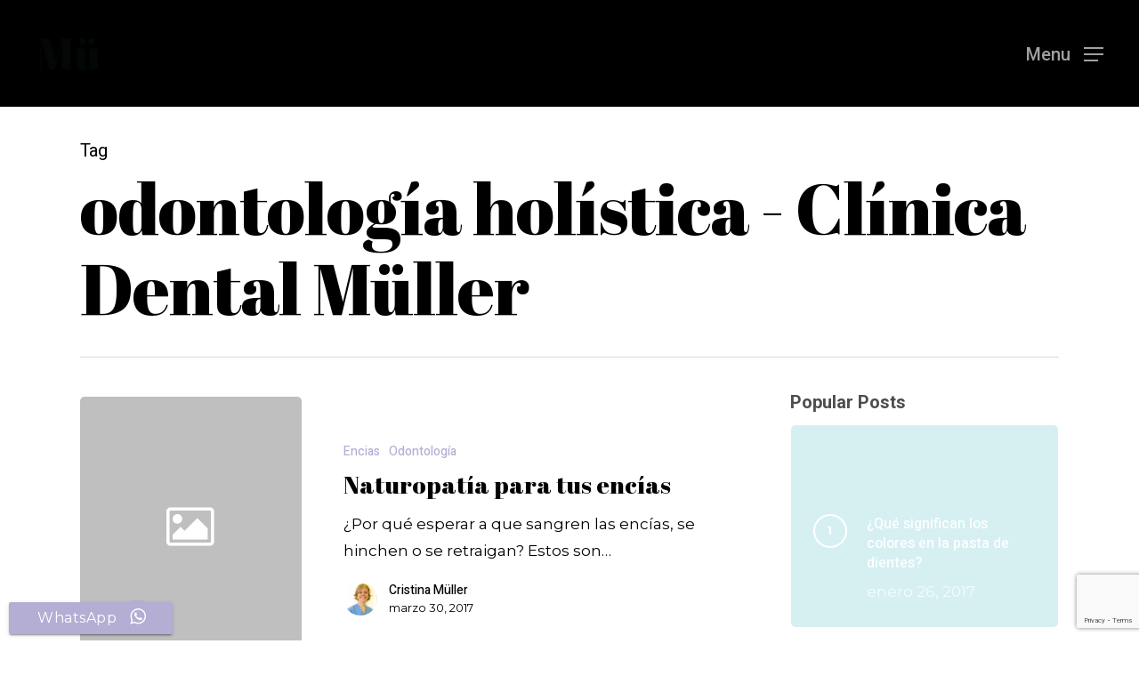

--- FILE ---
content_type: text/html; charset=UTF-8
request_url: https://clinicamuller.es/tag/odontologia-holistica/
body_size: 15661
content:
<!doctype html>
<html dir="ltr" lang="es" prefix="og: https://ogp.me/ns#" prefix="og: https://ogp.me/ns#" class="no-js">
<head>
	<meta charset="UTF-8">
	<meta name="viewport" content="width=device-width, initial-scale=1, maximum-scale=1, user-scalable=0" />
		<!-- All in One SEO 4.5.4 - aioseo.com -->
		<meta name="robots" content="max-image-preview:large" />
		<link rel="canonical" href="https://clinicamuller.es/tag/odontologia-holistica/" />
		<meta name="generator" content="All in One SEO (AIOSEO) 4.5.4" />
		<script type="application/ld+json" class="aioseo-schema">
			{"@context":"https:\/\/schema.org","@graph":[{"@type":"BreadcrumbList","@id":"https:\/\/clinicamuller.es\/tag\/odontologia-holistica\/#breadcrumblist","itemListElement":[{"@type":"ListItem","@id":"https:\/\/clinicamuller.es\/#listItem","position":1,"name":"Hogar","item":"https:\/\/clinicamuller.es\/","nextItem":"https:\/\/clinicamuller.es\/tag\/odontologia-holistica\/#listItem"},{"@type":"ListItem","@id":"https:\/\/clinicamuller.es\/tag\/odontologia-holistica\/#listItem","position":2,"name":"odontolog\u00eda hol\u00edstica","previousItem":"https:\/\/clinicamuller.es\/#listItem"}]},{"@type":"CollectionPage","@id":"https:\/\/clinicamuller.es\/tag\/odontologia-holistica\/#collectionpage","url":"https:\/\/clinicamuller.es\/tag\/odontologia-holistica\/","name":"odontolog\u00eda hol\u00edstica - Cl\u00ednica Dental M\u00fcller","inLanguage":"es-ES","isPartOf":{"@id":"https:\/\/clinicamuller.es\/#website"},"breadcrumb":{"@id":"https:\/\/clinicamuller.es\/tag\/odontologia-holistica\/#breadcrumblist"}},{"@type":"Organization","@id":"https:\/\/clinicamuller.es\/#organization","name":"Cl\u00ednica Dental M\u00fcller","url":"https:\/\/clinicamuller.es\/"},{"@type":"WebSite","@id":"https:\/\/clinicamuller.es\/#website","url":"https:\/\/clinicamuller.es\/","name":"Cl\u00ednica Dental M\u00fcller","description":"Implantes dentales y ortodoncia invisible invisalign","inLanguage":"es-ES","publisher":{"@id":"https:\/\/clinicamuller.es\/#organization"}}]}
		</script>
		<!-- All in One SEO -->


<!-- Optimización para motores de búsqueda de Rank Math -  https://rankmath.com/ -->
<title>odontología holística - Clínica Dental Müller</title>
<meta name="robots" content="follow, noindex"/>
<meta property="og:locale" content="es_ES" />
<meta property="og:type" content="article" />
<meta property="og:title" content="odontología holística archivos | Clínica Dental Müller" />
<meta property="og:url" content="https://clinicamuller.es/tag/odontologia-holistica/" />
<meta property="og:site_name" content="Clínica Dental Müller" />
<meta property="article:publisher" content="https://www.facebook.com/mullerdentalwellness/?fref=ts" />
<meta name="twitter:card" content="summary_large_image" />
<meta name="twitter:title" content="odontología holística archivos | Clínica Dental Müller" />
<meta name="twitter:site" content="@clinica_muller" />
<meta name="twitter:label1" content="Entradas" />
<meta name="twitter:data1" content="1" />
<script type="application/ld+json" class="rank-math-schema">{"@context":"https://schema.org","@graph":[{"@type":"MedicalOrganization","@id":"https://clinicamuller.es/#organization","name":"Cl\u00ednica Dental M\u00fcller","url":"https://clinicamuller.es","sameAs":["https://www.facebook.com/mullerdentalwellness/?fref=ts","https://twitter.com/clinica_muller"],"logo":{"@type":"ImageObject","@id":"https://clinicamuller.es/#logo","url":"https://clinicamuller.es/wp-content/uploads/2019/03/logo-muller-chat.png","contentUrl":"https://clinicamuller.es/wp-content/uploads/2019/03/logo-muller-chat.png","caption":"Cl\u00ednica Dental M\u00fcller","inLanguage":"es","width":"800","height":"800"}},{"@type":"WebSite","@id":"https://clinicamuller.es/#website","url":"https://clinicamuller.es","name":"Cl\u00ednica Dental M\u00fcller","publisher":{"@id":"https://clinicamuller.es/#organization"},"inLanguage":"es"},{"@type":"CollectionPage","@id":"https://clinicamuller.es/tag/odontologia-holistica/#webpage","url":"https://clinicamuller.es/tag/odontologia-holistica/","name":"odontolog\u00eda hol\u00edstica archivos | Cl\u00ednica Dental M\u00fcller","isPartOf":{"@id":"https://clinicamuller.es/#website"},"inLanguage":"es"}]}</script>
<!-- /Plugin Rank Math WordPress SEO -->

<link rel='dns-prefetch' href='//fonts.googleapis.com' />
<link rel="alternate" type="application/rss+xml" title="Clínica Dental Müller &raquo; Feed" href="https://clinicamuller.es/feed/" />
<link rel="alternate" type="application/rss+xml" title="Clínica Dental Müller &raquo; Feed de los comentarios" href="https://clinicamuller.es/comments/feed/" />
<link rel="alternate" type="application/rss+xml" title="Clínica Dental Müller &raquo; Etiqueta odontología holística del feed" href="https://clinicamuller.es/tag/odontologia-holistica/feed/" />
		<!-- This site uses the Google Analytics by MonsterInsights plugin v9.2.4 - Using Analytics tracking - https://www.monsterinsights.com/ -->
							<script src="//www.googletagmanager.com/gtag/js?id=G-F5L58MZ0B1"  data-cfasync="false" data-wpfc-render="false" type="text/javascript" async></script>
			<script data-cfasync="false" data-wpfc-render="false" type="text/javascript">
				var mi_version = '9.2.4';
				var mi_track_user = true;
				var mi_no_track_reason = '';
								var MonsterInsightsDefaultLocations = {"page_location":"https:\/\/clinicamuller.es\/tag\/odontologia-holistica\/"};
				if ( typeof MonsterInsightsPrivacyGuardFilter === 'function' ) {
					var MonsterInsightsLocations = (typeof MonsterInsightsExcludeQuery === 'object') ? MonsterInsightsPrivacyGuardFilter( MonsterInsightsExcludeQuery ) : MonsterInsightsPrivacyGuardFilter( MonsterInsightsDefaultLocations );
				} else {
					var MonsterInsightsLocations = (typeof MonsterInsightsExcludeQuery === 'object') ? MonsterInsightsExcludeQuery : MonsterInsightsDefaultLocations;
				}

								var disableStrs = [
										'ga-disable-G-F5L58MZ0B1',
									];

				/* Function to detect opted out users */
				function __gtagTrackerIsOptedOut() {
					for (var index = 0; index < disableStrs.length; index++) {
						if (document.cookie.indexOf(disableStrs[index] + '=true') > -1) {
							return true;
						}
					}

					return false;
				}

				/* Disable tracking if the opt-out cookie exists. */
				if (__gtagTrackerIsOptedOut()) {
					for (var index = 0; index < disableStrs.length; index++) {
						window[disableStrs[index]] = true;
					}
				}

				/* Opt-out function */
				function __gtagTrackerOptout() {
					for (var index = 0; index < disableStrs.length; index++) {
						document.cookie = disableStrs[index] + '=true; expires=Thu, 31 Dec 2099 23:59:59 UTC; path=/';
						window[disableStrs[index]] = true;
					}
				}

				if ('undefined' === typeof gaOptout) {
					function gaOptout() {
						__gtagTrackerOptout();
					}
				}
								window.dataLayer = window.dataLayer || [];

				window.MonsterInsightsDualTracker = {
					helpers: {},
					trackers: {},
				};
				if (mi_track_user) {
					function __gtagDataLayer() {
						dataLayer.push(arguments);
					}

					function __gtagTracker(type, name, parameters) {
						if (!parameters) {
							parameters = {};
						}

						if (parameters.send_to) {
							__gtagDataLayer.apply(null, arguments);
							return;
						}

						if (type === 'event') {
														parameters.send_to = monsterinsights_frontend.v4_id;
							var hookName = name;
							if (typeof parameters['event_category'] !== 'undefined') {
								hookName = parameters['event_category'] + ':' + name;
							}

							if (typeof MonsterInsightsDualTracker.trackers[hookName] !== 'undefined') {
								MonsterInsightsDualTracker.trackers[hookName](parameters);
							} else {
								__gtagDataLayer('event', name, parameters);
							}
							
						} else {
							__gtagDataLayer.apply(null, arguments);
						}
					}

					__gtagTracker('js', new Date());
					__gtagTracker('set', {
						'developer_id.dZGIzZG': true,
											});
					if ( MonsterInsightsLocations.page_location ) {
						__gtagTracker('set', MonsterInsightsLocations);
					}
										__gtagTracker('config', 'G-F5L58MZ0B1', {"forceSSL":"true","link_attribution":"true"} );
															window.gtag = __gtagTracker;										(function () {
						/* https://developers.google.com/analytics/devguides/collection/analyticsjs/ */
						/* ga and __gaTracker compatibility shim. */
						var noopfn = function () {
							return null;
						};
						var newtracker = function () {
							return new Tracker();
						};
						var Tracker = function () {
							return null;
						};
						var p = Tracker.prototype;
						p.get = noopfn;
						p.set = noopfn;
						p.send = function () {
							var args = Array.prototype.slice.call(arguments);
							args.unshift('send');
							__gaTracker.apply(null, args);
						};
						var __gaTracker = function () {
							var len = arguments.length;
							if (len === 0) {
								return;
							}
							var f = arguments[len - 1];
							if (typeof f !== 'object' || f === null || typeof f.hitCallback !== 'function') {
								if ('send' === arguments[0]) {
									var hitConverted, hitObject = false, action;
									if ('event' === arguments[1]) {
										if ('undefined' !== typeof arguments[3]) {
											hitObject = {
												'eventAction': arguments[3],
												'eventCategory': arguments[2],
												'eventLabel': arguments[4],
												'value': arguments[5] ? arguments[5] : 1,
											}
										}
									}
									if ('pageview' === arguments[1]) {
										if ('undefined' !== typeof arguments[2]) {
											hitObject = {
												'eventAction': 'page_view',
												'page_path': arguments[2],
											}
										}
									}
									if (typeof arguments[2] === 'object') {
										hitObject = arguments[2];
									}
									if (typeof arguments[5] === 'object') {
										Object.assign(hitObject, arguments[5]);
									}
									if ('undefined' !== typeof arguments[1].hitType) {
										hitObject = arguments[1];
										if ('pageview' === hitObject.hitType) {
											hitObject.eventAction = 'page_view';
										}
									}
									if (hitObject) {
										action = 'timing' === arguments[1].hitType ? 'timing_complete' : hitObject.eventAction;
										hitConverted = mapArgs(hitObject);
										__gtagTracker('event', action, hitConverted);
									}
								}
								return;
							}

							function mapArgs(args) {
								var arg, hit = {};
								var gaMap = {
									'eventCategory': 'event_category',
									'eventAction': 'event_action',
									'eventLabel': 'event_label',
									'eventValue': 'event_value',
									'nonInteraction': 'non_interaction',
									'timingCategory': 'event_category',
									'timingVar': 'name',
									'timingValue': 'value',
									'timingLabel': 'event_label',
									'page': 'page_path',
									'location': 'page_location',
									'title': 'page_title',
									'referrer' : 'page_referrer',
								};
								for (arg in args) {
																		if (!(!args.hasOwnProperty(arg) || !gaMap.hasOwnProperty(arg))) {
										hit[gaMap[arg]] = args[arg];
									} else {
										hit[arg] = args[arg];
									}
								}
								return hit;
							}

							try {
								f.hitCallback();
							} catch (ex) {
							}
						};
						__gaTracker.create = newtracker;
						__gaTracker.getByName = newtracker;
						__gaTracker.getAll = function () {
							return [];
						};
						__gaTracker.remove = noopfn;
						__gaTracker.loaded = true;
						window['__gaTracker'] = __gaTracker;
					})();
									} else {
										console.log("");
					(function () {
						function __gtagTracker() {
							return null;
						}

						window['__gtagTracker'] = __gtagTracker;
						window['gtag'] = __gtagTracker;
					})();
									}
			</script>
				<!-- / Google Analytics by MonsterInsights -->
		<script type="text/javascript">
window._wpemojiSettings = {"baseUrl":"https:\/\/s.w.org\/images\/core\/emoji\/14.0.0\/72x72\/","ext":".png","svgUrl":"https:\/\/s.w.org\/images\/core\/emoji\/14.0.0\/svg\/","svgExt":".svg","source":{"concatemoji":"https:\/\/clinicamuller.es\/wp-includes\/js\/wp-emoji-release.min.js?ver=6.1.9"}};
/*! This file is auto-generated */
!function(e,a,t){var n,r,o,i=a.createElement("canvas"),p=i.getContext&&i.getContext("2d");function s(e,t){var a=String.fromCharCode,e=(p.clearRect(0,0,i.width,i.height),p.fillText(a.apply(this,e),0,0),i.toDataURL());return p.clearRect(0,0,i.width,i.height),p.fillText(a.apply(this,t),0,0),e===i.toDataURL()}function c(e){var t=a.createElement("script");t.src=e,t.defer=t.type="text/javascript",a.getElementsByTagName("head")[0].appendChild(t)}for(o=Array("flag","emoji"),t.supports={everything:!0,everythingExceptFlag:!0},r=0;r<o.length;r++)t.supports[o[r]]=function(e){if(p&&p.fillText)switch(p.textBaseline="top",p.font="600 32px Arial",e){case"flag":return s([127987,65039,8205,9895,65039],[127987,65039,8203,9895,65039])?!1:!s([55356,56826,55356,56819],[55356,56826,8203,55356,56819])&&!s([55356,57332,56128,56423,56128,56418,56128,56421,56128,56430,56128,56423,56128,56447],[55356,57332,8203,56128,56423,8203,56128,56418,8203,56128,56421,8203,56128,56430,8203,56128,56423,8203,56128,56447]);case"emoji":return!s([129777,127995,8205,129778,127999],[129777,127995,8203,129778,127999])}return!1}(o[r]),t.supports.everything=t.supports.everything&&t.supports[o[r]],"flag"!==o[r]&&(t.supports.everythingExceptFlag=t.supports.everythingExceptFlag&&t.supports[o[r]]);t.supports.everythingExceptFlag=t.supports.everythingExceptFlag&&!t.supports.flag,t.DOMReady=!1,t.readyCallback=function(){t.DOMReady=!0},t.supports.everything||(n=function(){t.readyCallback()},a.addEventListener?(a.addEventListener("DOMContentLoaded",n,!1),e.addEventListener("load",n,!1)):(e.attachEvent("onload",n),a.attachEvent("onreadystatechange",function(){"complete"===a.readyState&&t.readyCallback()})),(e=t.source||{}).concatemoji?c(e.concatemoji):e.wpemoji&&e.twemoji&&(c(e.twemoji),c(e.wpemoji)))}(window,document,window._wpemojiSettings);
</script>
<style type="text/css">
img.wp-smiley,
img.emoji {
	display: inline !important;
	border: none !important;
	box-shadow: none !important;
	height: 1em !important;
	width: 1em !important;
	margin: 0 0.07em !important;
	vertical-align: -0.1em !important;
	background: none !important;
	padding: 0 !important;
}
</style>
	<link rel='stylesheet' id='wp-block-library-css' href='https://clinicamuller.es/wp-includes/css/dist/block-library/style.min.css?ver=6.1.9' type='text/css' media='all' />
<style id='rank-math-toc-block-style-inline-css' type='text/css'>
.wp-block-rank-math-toc-block nav ol{counter-reset:item}.wp-block-rank-math-toc-block nav ol li{display:block}.wp-block-rank-math-toc-block nav ol li:before{content:counters(item, ".") " ";counter-increment:item}

</style>
<link rel='stylesheet' id='classic-theme-styles-css' href='https://clinicamuller.es/wp-includes/css/classic-themes.min.css?ver=1' type='text/css' media='all' />
<style id='global-styles-inline-css' type='text/css'>
body{--wp--preset--color--black: #000000;--wp--preset--color--cyan-bluish-gray: #abb8c3;--wp--preset--color--white: #ffffff;--wp--preset--color--pale-pink: #f78da7;--wp--preset--color--vivid-red: #cf2e2e;--wp--preset--color--luminous-vivid-orange: #ff6900;--wp--preset--color--luminous-vivid-amber: #fcb900;--wp--preset--color--light-green-cyan: #7bdcb5;--wp--preset--color--vivid-green-cyan: #00d084;--wp--preset--color--pale-cyan-blue: #8ed1fc;--wp--preset--color--vivid-cyan-blue: #0693e3;--wp--preset--color--vivid-purple: #9b51e0;--wp--preset--gradient--vivid-cyan-blue-to-vivid-purple: linear-gradient(135deg,rgba(6,147,227,1) 0%,rgb(155,81,224) 100%);--wp--preset--gradient--light-green-cyan-to-vivid-green-cyan: linear-gradient(135deg,rgb(122,220,180) 0%,rgb(0,208,130) 100%);--wp--preset--gradient--luminous-vivid-amber-to-luminous-vivid-orange: linear-gradient(135deg,rgba(252,185,0,1) 0%,rgba(255,105,0,1) 100%);--wp--preset--gradient--luminous-vivid-orange-to-vivid-red: linear-gradient(135deg,rgba(255,105,0,1) 0%,rgb(207,46,46) 100%);--wp--preset--gradient--very-light-gray-to-cyan-bluish-gray: linear-gradient(135deg,rgb(238,238,238) 0%,rgb(169,184,195) 100%);--wp--preset--gradient--cool-to-warm-spectrum: linear-gradient(135deg,rgb(74,234,220) 0%,rgb(151,120,209) 20%,rgb(207,42,186) 40%,rgb(238,44,130) 60%,rgb(251,105,98) 80%,rgb(254,248,76) 100%);--wp--preset--gradient--blush-light-purple: linear-gradient(135deg,rgb(255,206,236) 0%,rgb(152,150,240) 100%);--wp--preset--gradient--blush-bordeaux: linear-gradient(135deg,rgb(254,205,165) 0%,rgb(254,45,45) 50%,rgb(107,0,62) 100%);--wp--preset--gradient--luminous-dusk: linear-gradient(135deg,rgb(255,203,112) 0%,rgb(199,81,192) 50%,rgb(65,88,208) 100%);--wp--preset--gradient--pale-ocean: linear-gradient(135deg,rgb(255,245,203) 0%,rgb(182,227,212) 50%,rgb(51,167,181) 100%);--wp--preset--gradient--electric-grass: linear-gradient(135deg,rgb(202,248,128) 0%,rgb(113,206,126) 100%);--wp--preset--gradient--midnight: linear-gradient(135deg,rgb(2,3,129) 0%,rgb(40,116,252) 100%);--wp--preset--duotone--dark-grayscale: url('#wp-duotone-dark-grayscale');--wp--preset--duotone--grayscale: url('#wp-duotone-grayscale');--wp--preset--duotone--purple-yellow: url('#wp-duotone-purple-yellow');--wp--preset--duotone--blue-red: url('#wp-duotone-blue-red');--wp--preset--duotone--midnight: url('#wp-duotone-midnight');--wp--preset--duotone--magenta-yellow: url('#wp-duotone-magenta-yellow');--wp--preset--duotone--purple-green: url('#wp-duotone-purple-green');--wp--preset--duotone--blue-orange: url('#wp-duotone-blue-orange');--wp--preset--font-size--small: 13px;--wp--preset--font-size--medium: 20px;--wp--preset--font-size--large: 36px;--wp--preset--font-size--x-large: 42px;--wp--preset--spacing--20: 0.44rem;--wp--preset--spacing--30: 0.67rem;--wp--preset--spacing--40: 1rem;--wp--preset--spacing--50: 1.5rem;--wp--preset--spacing--60: 2.25rem;--wp--preset--spacing--70: 3.38rem;--wp--preset--spacing--80: 5.06rem;}:where(.is-layout-flex){gap: 0.5em;}body .is-layout-flow > .alignleft{float: left;margin-inline-start: 0;margin-inline-end: 2em;}body .is-layout-flow > .alignright{float: right;margin-inline-start: 2em;margin-inline-end: 0;}body .is-layout-flow > .aligncenter{margin-left: auto !important;margin-right: auto !important;}body .is-layout-constrained > .alignleft{float: left;margin-inline-start: 0;margin-inline-end: 2em;}body .is-layout-constrained > .alignright{float: right;margin-inline-start: 2em;margin-inline-end: 0;}body .is-layout-constrained > .aligncenter{margin-left: auto !important;margin-right: auto !important;}body .is-layout-constrained > :where(:not(.alignleft):not(.alignright):not(.alignfull)){max-width: var(--wp--style--global--content-size);margin-left: auto !important;margin-right: auto !important;}body .is-layout-constrained > .alignwide{max-width: var(--wp--style--global--wide-size);}body .is-layout-flex{display: flex;}body .is-layout-flex{flex-wrap: wrap;align-items: center;}body .is-layout-flex > *{margin: 0;}:where(.wp-block-columns.is-layout-flex){gap: 2em;}.has-black-color{color: var(--wp--preset--color--black) !important;}.has-cyan-bluish-gray-color{color: var(--wp--preset--color--cyan-bluish-gray) !important;}.has-white-color{color: var(--wp--preset--color--white) !important;}.has-pale-pink-color{color: var(--wp--preset--color--pale-pink) !important;}.has-vivid-red-color{color: var(--wp--preset--color--vivid-red) !important;}.has-luminous-vivid-orange-color{color: var(--wp--preset--color--luminous-vivid-orange) !important;}.has-luminous-vivid-amber-color{color: var(--wp--preset--color--luminous-vivid-amber) !important;}.has-light-green-cyan-color{color: var(--wp--preset--color--light-green-cyan) !important;}.has-vivid-green-cyan-color{color: var(--wp--preset--color--vivid-green-cyan) !important;}.has-pale-cyan-blue-color{color: var(--wp--preset--color--pale-cyan-blue) !important;}.has-vivid-cyan-blue-color{color: var(--wp--preset--color--vivid-cyan-blue) !important;}.has-vivid-purple-color{color: var(--wp--preset--color--vivid-purple) !important;}.has-black-background-color{background-color: var(--wp--preset--color--black) !important;}.has-cyan-bluish-gray-background-color{background-color: var(--wp--preset--color--cyan-bluish-gray) !important;}.has-white-background-color{background-color: var(--wp--preset--color--white) !important;}.has-pale-pink-background-color{background-color: var(--wp--preset--color--pale-pink) !important;}.has-vivid-red-background-color{background-color: var(--wp--preset--color--vivid-red) !important;}.has-luminous-vivid-orange-background-color{background-color: var(--wp--preset--color--luminous-vivid-orange) !important;}.has-luminous-vivid-amber-background-color{background-color: var(--wp--preset--color--luminous-vivid-amber) !important;}.has-light-green-cyan-background-color{background-color: var(--wp--preset--color--light-green-cyan) !important;}.has-vivid-green-cyan-background-color{background-color: var(--wp--preset--color--vivid-green-cyan) !important;}.has-pale-cyan-blue-background-color{background-color: var(--wp--preset--color--pale-cyan-blue) !important;}.has-vivid-cyan-blue-background-color{background-color: var(--wp--preset--color--vivid-cyan-blue) !important;}.has-vivid-purple-background-color{background-color: var(--wp--preset--color--vivid-purple) !important;}.has-black-border-color{border-color: var(--wp--preset--color--black) !important;}.has-cyan-bluish-gray-border-color{border-color: var(--wp--preset--color--cyan-bluish-gray) !important;}.has-white-border-color{border-color: var(--wp--preset--color--white) !important;}.has-pale-pink-border-color{border-color: var(--wp--preset--color--pale-pink) !important;}.has-vivid-red-border-color{border-color: var(--wp--preset--color--vivid-red) !important;}.has-luminous-vivid-orange-border-color{border-color: var(--wp--preset--color--luminous-vivid-orange) !important;}.has-luminous-vivid-amber-border-color{border-color: var(--wp--preset--color--luminous-vivid-amber) !important;}.has-light-green-cyan-border-color{border-color: var(--wp--preset--color--light-green-cyan) !important;}.has-vivid-green-cyan-border-color{border-color: var(--wp--preset--color--vivid-green-cyan) !important;}.has-pale-cyan-blue-border-color{border-color: var(--wp--preset--color--pale-cyan-blue) !important;}.has-vivid-cyan-blue-border-color{border-color: var(--wp--preset--color--vivid-cyan-blue) !important;}.has-vivid-purple-border-color{border-color: var(--wp--preset--color--vivid-purple) !important;}.has-vivid-cyan-blue-to-vivid-purple-gradient-background{background: var(--wp--preset--gradient--vivid-cyan-blue-to-vivid-purple) !important;}.has-light-green-cyan-to-vivid-green-cyan-gradient-background{background: var(--wp--preset--gradient--light-green-cyan-to-vivid-green-cyan) !important;}.has-luminous-vivid-amber-to-luminous-vivid-orange-gradient-background{background: var(--wp--preset--gradient--luminous-vivid-amber-to-luminous-vivid-orange) !important;}.has-luminous-vivid-orange-to-vivid-red-gradient-background{background: var(--wp--preset--gradient--luminous-vivid-orange-to-vivid-red) !important;}.has-very-light-gray-to-cyan-bluish-gray-gradient-background{background: var(--wp--preset--gradient--very-light-gray-to-cyan-bluish-gray) !important;}.has-cool-to-warm-spectrum-gradient-background{background: var(--wp--preset--gradient--cool-to-warm-spectrum) !important;}.has-blush-light-purple-gradient-background{background: var(--wp--preset--gradient--blush-light-purple) !important;}.has-blush-bordeaux-gradient-background{background: var(--wp--preset--gradient--blush-bordeaux) !important;}.has-luminous-dusk-gradient-background{background: var(--wp--preset--gradient--luminous-dusk) !important;}.has-pale-ocean-gradient-background{background: var(--wp--preset--gradient--pale-ocean) !important;}.has-electric-grass-gradient-background{background: var(--wp--preset--gradient--electric-grass) !important;}.has-midnight-gradient-background{background: var(--wp--preset--gradient--midnight) !important;}.has-small-font-size{font-size: var(--wp--preset--font-size--small) !important;}.has-medium-font-size{font-size: var(--wp--preset--font-size--medium) !important;}.has-large-font-size{font-size: var(--wp--preset--font-size--large) !important;}.has-x-large-font-size{font-size: var(--wp--preset--font-size--x-large) !important;}
.wp-block-navigation a:where(:not(.wp-element-button)){color: inherit;}
:where(.wp-block-columns.is-layout-flex){gap: 2em;}
.wp-block-pullquote{font-size: 1.5em;line-height: 1.6;}
</style>
<link rel='stylesheet' id='ccw_main_css-css' href='https://clinicamuller.es/wp-content/plugins/click-to-chat-for-whatsapp/prev/assets/css/mainstyles.css?ver=3.32' type='text/css' media='all' />
<link rel='stylesheet' id='ccw_mdstyle8_css-css' href='https://clinicamuller.es/wp-content/plugins/click-to-chat-for-whatsapp/new/inc/assets/css/mdstyle8.css?ver=3.32' type='text/css' media='all' />
<link rel='stylesheet' id='contact-form-7-css' href='https://clinicamuller.es/wp-content/plugins/contact-form-7/includes/css/styles.css?ver=5.7.3' type='text/css' media='all' />
<link rel='stylesheet' id='salient-social-css' href='https://clinicamuller.es/wp-content/plugins/salient-social/css/style.css?ver=1.2' type='text/css' media='all' />
<style id='salient-social-inline-css' type='text/css'>

  .sharing-default-minimal .nectar-love.loved,
  body .nectar-social[data-color-override="override"].fixed > a:before, 
  body .nectar-social[data-color-override="override"].fixed .nectar-social-inner a,
  .sharing-default-minimal .nectar-social[data-color-override="override"] .nectar-social-inner a:hover {
    background-color: #b4aed5;
  }
  .nectar-social.hover .nectar-love.loved,
  .nectar-social.hover > .nectar-love-button a:hover,
  .nectar-social[data-color-override="override"].hover > div a:hover,
  #single-below-header .nectar-social[data-color-override="override"].hover > div a:hover,
  .nectar-social[data-color-override="override"].hover .share-btn:hover,
  .sharing-default-minimal .nectar-social[data-color-override="override"] .nectar-social-inner a {
    border-color: #b4aed5;
  }
  #single-below-header .nectar-social.hover .nectar-love.loved i,
  #single-below-header .nectar-social.hover[data-color-override="override"] a:hover,
  #single-below-header .nectar-social.hover[data-color-override="override"] a:hover i,
  #single-below-header .nectar-social.hover .nectar-love-button a:hover i,
  .nectar-love:hover i,
  .hover .nectar-love:hover .total_loves,
  .nectar-love.loved i,
  .nectar-social.hover .nectar-love.loved .total_loves,
  .nectar-social.hover .share-btn:hover, 
  .nectar-social[data-color-override="override"].hover .nectar-social-inner a:hover,
  .nectar-social[data-color-override="override"].hover > div:hover span,
  .sharing-default-minimal .nectar-social[data-color-override="override"] .nectar-social-inner a:not(:hover) i,
  .sharing-default-minimal .nectar-social[data-color-override="override"] .nectar-social-inner a:not(:hover) {
    color: #b4aed5;
  }
</style>
<link rel='stylesheet' id='wpcf7-redirect-script-frontend-css' href='https://clinicamuller.es/wp-content/plugins/wpcf7-redirect/build/css/wpcf7-redirect-frontend.min.css?ver=1.1' type='text/css' media='all' />
<link rel='stylesheet' id='font-awesome-css' href='https://clinicamuller.es/wp-content/themes/salient/css/font-awesome-legacy.min.css?ver=4.7.1' type='text/css' media='all' />
<link rel='stylesheet' id='salient-grid-system-css' href='https://clinicamuller.es/wp-content/themes/salient/css/grid-system.css?ver=13.0.5' type='text/css' media='all' />
<link rel='stylesheet' id='main-styles-css' href='https://clinicamuller.es/wp-content/themes/salient/css/style.css?ver=13.0.5' type='text/css' media='all' />
<link rel='stylesheet' id='nectar-header-perma-transparent-css' href='https://clinicamuller.es/wp-content/themes/salient/css/header/header-perma-transparent.css?ver=13.0.5' type='text/css' media='all' />
<link rel='stylesheet' id='nectar_default_font_open_sans-css' href='https://fonts.googleapis.com/css?family=Open+Sans%3A300%2C400%2C600%2C700&#038;subset=latin%2Clatin-ext' type='text/css' media='all' />
<link rel='stylesheet' id='nectar-blog-standard-featured-left-css' href='https://clinicamuller.es/wp-content/themes/salient/css/blog/standard-featured-left.css?ver=13.0.5' type='text/css' media='all' />
<link rel='stylesheet' id='responsive-css' href='https://clinicamuller.es/wp-content/themes/salient/css/responsive.css?ver=13.0.5' type='text/css' media='all' />
<link rel='stylesheet' id='select2-css' href='https://clinicamuller.es/wp-content/themes/salient/css/plugins/select2.css?ver=6.2' type='text/css' media='all' />
<link rel='stylesheet' id='skin-material-css' href='https://clinicamuller.es/wp-content/themes/salient/css/skin-material.css?ver=13.0.5' type='text/css' media='all' />
<link rel='stylesheet' id='salient-wp-menu-dynamic-css' href='https://clinicamuller.es/wp-content/uploads/salient/menu-dynamic.css?ver=23554' type='text/css' media='all' />
<link rel='stylesheet' id='nectar-widget-posts-css' href='https://clinicamuller.es/wp-content/themes/salient/css/elements/widget-nectar-posts.css?ver=13.0.5' type='text/css' media='all' />
<link rel='stylesheet' id='dynamic-css-css' href='https://clinicamuller.es/wp-content/themes/salient/css/salient-dynamic-styles.css?ver=74053' type='text/css' media='all' />
<style id='dynamic-css-inline-css' type='text/css'>
.archive.author .row .col.section-title span,.archive.category .row .col.section-title span,.archive.tag .row .col.section-title span,.archive.date .row .col.section-title span{padding-left:0}body.author #page-header-wrap #page-header-bg,body.category #page-header-wrap #page-header-bg,body.tag #page-header-wrap #page-header-bg,body.date #page-header-wrap #page-header-bg{height:auto;padding-top:8%;padding-bottom:8%;}.archive #page-header-wrap{height:auto;}.archive.category .row .col.section-title p,.archive.tag .row .col.section-title p{margin-top:10px;}body[data-bg-header="true"].category .container-wrap,body[data-bg-header="true"].author .container-wrap,body[data-bg-header="true"].date .container-wrap,body[data-bg-header="true"].blog .container-wrap{padding-top:4.1em!important}body[data-bg-header="true"].archive .container-wrap.meta_overlaid_blog,body[data-bg-header="true"].category .container-wrap.meta_overlaid_blog,body[data-bg-header="true"].author .container-wrap.meta_overlaid_blog,body[data-bg-header="true"].date .container-wrap.meta_overlaid_blog{padding-top:0!important;}body.archive #page-header-bg:not(.fullscreen-header) .span_6{position:relative;-webkit-transform:none;transform:none;top:0;}#header-space{background-color:#ffffff}@media only screen and (min-width:1000px){body #ajax-content-wrap.no-scroll{min-height:calc(100vh - 120px);height:calc(100vh - 120px)!important;}}@media only screen and (min-width:1000px){#page-header-wrap.fullscreen-header,#page-header-wrap.fullscreen-header #page-header-bg,html:not(.nectar-box-roll-loaded) .nectar-box-roll > #page-header-bg.fullscreen-header,.nectar_fullscreen_zoom_recent_projects,#nectar_fullscreen_rows:not(.afterLoaded) > div{height:calc(100vh - 119px);}.wpb_row.vc_row-o-full-height.top-level,.wpb_row.vc_row-o-full-height.top-level > .col.span_12{min-height:calc(100vh - 119px);}html:not(.nectar-box-roll-loaded) .nectar-box-roll > #page-header-bg.fullscreen-header{top:120px;}.nectar-slider-wrap[data-fullscreen="true"]:not(.loaded),.nectar-slider-wrap[data-fullscreen="true"]:not(.loaded) .swiper-container{height:calc(100vh - 118px)!important;}.admin-bar .nectar-slider-wrap[data-fullscreen="true"]:not(.loaded),.admin-bar .nectar-slider-wrap[data-fullscreen="true"]:not(.loaded) .swiper-container{height:calc(100vh - 118px - 32px)!important;}}.img-with-aniamtion-wrap[data-border-radius="none"] .img-with-animation,.img-with-aniamtion-wrap[data-border-radius="none"] .hover-wrap{border-radius:none;}@media only screen and (max-width :999px){.img-with-aniamtion-wrap[data-max-width-mobile="165%"] .inner{width:165%;}}@media only screen and (max-width:690px){.wpb_row .wpb_column.padding-3-percent_phone > .vc_column-inner{padding:calc(690px * 0.03);}}@media only screen and (max-width:690px){.wpb_column.bottom_margin_phone_2pct{margin-bottom:2%!important;}}@media only screen and (max-width:690px){.vc_row.top_padding_phone_5pct{padding-top:5%!important;}}.screen-reader-text,.nectar-skip-to-content:not(:focus){border:0;clip:rect(1px,1px,1px,1px);clip-path:inset(50%);height:1px;margin:-1px;overflow:hidden;padding:0;position:absolute!important;width:1px;word-wrap:normal!important;}
/*Contacto*/

input[type=text], input[type=email], input[type=password], input[type=tel], input[type=url], input[type=search], input[type=date], textarea, .woocommerce input#coupon_code {

    background-color: transparent;
    border-bottom: 1px solid black;
    border-radius:0px;
}

body[data-col-gap="40px"] .vc_row-fluid .span_12 {
    margin-left: 0;
    margin-right: 0;
}

.wpcf7-spinner {display:none !important;}
.wpcf7-list-item {
    display: inline-block;
    margin: 0 0 0 0;
}

/**********************play button******************************/


.span_12.dark .nectar_video_lightbox.play_button:before {border: 6px solid #ffed86 !important;}

.span_12.dark .nectar_video_lightbox path { fill: #ffed86;}


/**********************FOOTER******************************/
.span_5 {width: 70.5%;}
.span_7 { width: 27.5%;}



/********************RESPONSIVE MOVIL*************************************/

@media only screen and (max-width: 999px){
    /*footer*/
#footer-outer #copyright .col { width: 100%;}

body[data-col-gap="40px"] .vc_row-fluid .wpb_column {padding-left: 0px; padding-right: 0px;}

.vc_custom_1638189231449 { margin-top: 2px !important;}
.vc_custom_1638189221712 { margin-top: 0px !important;}


}


/********************RESPONSIVE ipad*************************************/


@media only screen and (min-width: 690px) and (max-width: 1023px){
.img-with-aniamtion-wrap[data-max-width-mobile*="%"]:not([data-max-width="75%"]):not([data-max-width="50%"]) img {
    width: 44%;
}




}
</style>
<link rel='stylesheet' id='salient-child-style-css' href='https://clinicamuller.es/wp-content/themes/salient-child/style.css?ver=13.0.5' type='text/css' media='all' />
<link rel='stylesheet' id='redux-google-fonts-salient_redux-css' href='https://fonts.googleapis.com/css?family=Montserrat%3A500%2C400%2C700%2C600%7CRoboto%3A500%2C700%7CHeebo%3A400%2C500%7CAbril+Fatface%3A400%7CGelasio%3A600italic&#038;subset=latin&#038;ver=1676463691' type='text/css' media='all' />
<script type='text/javascript' src='https://clinicamuller.es/wp-content/plugins/google-analytics-for-wordpress/assets/js/frontend-gtag.min.js?ver=9.2.4' id='monsterinsights-frontend-script-js'></script>
<script data-cfasync="false" data-wpfc-render="false" type="text/javascript" id='monsterinsights-frontend-script-js-extra'>/* <![CDATA[ */
var monsterinsights_frontend = {"js_events_tracking":"true","download_extensions":"doc,pdf,ppt,zip,xls,docx,pptx,xlsx","inbound_paths":"[{\"path\":\"\\\/go\\\/\",\"label\":\"affiliate\"},{\"path\":\"\\\/recommend\\\/\",\"label\":\"affiliate\"}]","home_url":"https:\/\/clinicamuller.es","hash_tracking":"false","v4_id":"G-F5L58MZ0B1"};/* ]]> */
</script>
<script type='text/javascript' src='https://clinicamuller.es/wp-includes/js/jquery/jquery.min.js?ver=3.6.1' id='jquery-core-js'></script>
<script type='text/javascript' src='https://clinicamuller.es/wp-includes/js/jquery/jquery-migrate.min.js?ver=3.3.2' id='jquery-migrate-js'></script>
<link rel="https://api.w.org/" href="https://clinicamuller.es/wp-json/" /><link rel="alternate" type="application/json" href="https://clinicamuller.es/wp-json/wp/v2/tags/226" /><link rel="EditURI" type="application/rsd+xml" title="RSD" href="https://clinicamuller.es/xmlrpc.php?rsd" />
<link rel="wlwmanifest" type="application/wlwmanifest+xml" href="https://clinicamuller.es/wp-includes/wlwmanifest.xml" />
<meta name="generator" content="WordPress 6.1.9" />
<script type="text/javascript"> var root = document.getElementsByTagName( "html" )[0]; root.setAttribute( "class", "js" ); </script><meta name="google-site-verification" content="1RRfnDvFNkL3AcM3L7DsYrFc59gO5Q2kYM72RKm5WyY" />

<!-- Global site tag (gtag.js) - Google Analytics -->
<script async src="https://www.googletagmanager.com/gtag/js?id=UA-129414689-1"></script>
<script>
  window.dataLayer = window.dataLayer || [];
  function gtag(){dataLayer.push(arguments);}
  gtag('js', new Date());

  gtag('config', 'UA-129414689-1');
</script>
<meta name="generator" content="Powered by WPBakery Page Builder - drag and drop page builder for WordPress."/>
<!-- Google Tag Manager -->
<script>(function(w,d,s,l,i){w[l]=w[l]||[];w[l].push({'gtm.start':
new Date().getTime(),event:'gtm.js'});var f=d.getElementsByTagName(s)[0],
j=d.createElement(s),dl=l!='dataLayer'?'&l='+l:'';j.async=true;j.src=
'https://www.googletagmanager.com/gtm.js?id='+i+dl;f.parentNode.insertBefore(j,f);
})(window,document,'script','dataLayer','GTM-KGLBMP2');</script>
<!-- End Google Tag Manager -->


<!-- Google tag (gtag.js) -->
<script async src="https://www.googletagmanager.com/gtag/js?id=AW-775712541"></script>
<script>
  window.dataLayer = window.dataLayer || [];
  function gtag(){dataLayer.push(arguments);}
  gtag('js', new Date());

  gtag('config', 'AW-775712541');
</script><link rel="icon" href="https://clinicamuller.es/wp-content/uploads/2019/03/cropped-logo-muller-chat-32x32.png" sizes="32x32" />
<link rel="icon" href="https://clinicamuller.es/wp-content/uploads/2019/03/cropped-logo-muller-chat-192x192.png" sizes="192x192" />
<link rel="apple-touch-icon" href="https://clinicamuller.es/wp-content/uploads/2019/03/cropped-logo-muller-chat-180x180.png" />
<meta name="msapplication-TileImage" content="https://clinicamuller.es/wp-content/uploads/2019/03/cropped-logo-muller-chat-270x270.png" />
<noscript><style> .wpb_animate_when_almost_visible { opacity: 1; }</style></noscript></head><body class="archive tag tag-odontologia-holistica tag-226 material wpb-js-composer js-comp-ver-6.6.0 vc_responsive" data-footer-reveal="false" data-footer-reveal-shadow="none" data-header-format="default" data-body-border="off" data-boxed-style="" data-header-breakpoint="1000" data-dropdown-style="minimal" data-cae="easeOutQuart" data-cad="1700" data-megamenu-width="full-width" data-aie="fade-in" data-ls="fancybox" data-apte="standard" data-hhun="0" data-fancy-form-rcs="1" data-form-style="default" data-form-submit="regular" data-is="minimal" data-button-style="default" data-user-account-button="false" data-flex-cols="true" data-col-gap="40px" data-header-inherit-rc="false" data-header-search="false" data-animated-anchors="true" data-ajax-transitions="false" data-full-width-header="true" data-slide-out-widget-area="true" data-slide-out-widget-area-style="fullscreen-split" data-user-set-ocm="1" data-loading-animation="none" data-bg-header="false" data-responsive="1" data-ext-responsive="true" data-ext-padding="90" data-header-resize="0" data-header-color="dark" data-cart="false" data-remove-m-parallax="" data-remove-m-video-bgs="" data-m-animate="1" data-force-header-trans-color="light" data-smooth-scrolling="0" data-permanent-transparent="false" >
<!-- Google Tag Manager (noscript) -->
<noscript><iframe src="https://www.googletagmanager.com/ns.html?id=GTM-KGLBMP2"
height="0" width="0" style="display:none;visibility:hidden"></iframe></noscript>
<!-- End Google Tag Manager (noscript) -->
	
	<script type="text/javascript">
	 (function(window, document) {

		 if(navigator.userAgent.match(/(Android|iPod|iPhone|iPad|BlackBerry|IEMobile|Opera Mini)/)) {
			 document.body.className += " using-mobile-browser ";
		 }

		 if( !("ontouchstart" in window) ) {

			 var body = document.querySelector("body");
			 var winW = window.innerWidth;
			 var bodyW = body.clientWidth;

			 if (winW > bodyW + 4) {
				 body.setAttribute("style", "--scroll-bar-w: " + (winW - bodyW - 4) + "px");
			 } else {
				 body.setAttribute("style", "--scroll-bar-w: 0px");
			 }
		 }

	 })(window, document);
   </script><a href="#ajax-content-wrap" class="nectar-skip-to-content">Skip to main content</a><div class="ocm-effect-wrap"><div class="ocm-effect-wrap-inner">	
	<div id="header-space"  data-header-mobile-fixed='1'></div> 
	
		<div id="header-outer" data-has-menu="false" data-has-buttons="yes" data-header-button_style="shadow_hover_scale" data-using-pr-menu="false" data-mobile-fixed="1" data-ptnm="1" data-lhe="animated_underline" data-user-set-bg="#1f1f1f" data-format="default" data-permanent-transparent="false" data-megamenu-rt="0" data-remove-fixed="0" data-header-resize="0" data-cart="false" data-transparency-option="" data-box-shadow="large" data-shrink-num="6" data-using-secondary="0" data-using-logo="1" data-logo-height="40" data-m-logo-height="24" data-padding="40" data-full-width="true" data-condense="false" >
		
<div id="search-outer" class="nectar">
	<div id="search">
		<div class="container">
			 <div id="search-box">
				 <div class="inner-wrap">
					 <div class="col span_12">
						  <form role="search" action="https://clinicamuller.es/" method="GET">
														 <input type="text" name="s"  value="" aria-label="Search" placeholder="Search" />
							 
						<span>Hit enter to search or ESC to close</span>
												</form>
					</div><!--/span_12-->
				</div><!--/inner-wrap-->
			 </div><!--/search-box-->
			 <div id="close"><a href="#"><span class="screen-reader-text">Close Search</span>
				<span class="close-wrap"> <span class="close-line close-line1"></span> <span class="close-line close-line2"></span> </span>				 </a></div>
		 </div><!--/container-->
	</div><!--/search-->
</div><!--/search-outer-->

<header id="top">
	<div class="container">
		<div class="row">
			<div class="col span_3">
								<a id="logo" href="https://clinicamuller.es" data-supplied-ml-starting-dark="true" data-supplied-ml-starting="true" data-supplied-ml="true" >
					<img class="stnd skip-lazy default-logo" width="385" height="206" alt="Clínica Dental Müller" src="https://clinicamuller.es/wp-content/uploads/2021/07/Logo-negro.png" srcset="https://clinicamuller.es/wp-content/uploads/2021/07/Logo-negro.png 1x, https://clinicamuller.es/wp-content/uploads/2021/07/Logo-negro.png 2x" /><img class="mobile-only-logo skip-lazy" alt="Clínica Dental Müller" width="385" height="206" src="https://clinicamuller.es/wp-content/uploads/2021/07/Logo-negro.png" />				</a>
							</div><!--/span_3-->

			<div class="col span_9 col_last">
																	<div class="slide-out-widget-area-toggle mobile-icon fullscreen-split" data-custom-color="false" data-icon-animation="simple-transform">
						<div> <a href="#sidewidgetarea" aria-label="Navigation Menu" aria-expanded="false" class="closed using-label">
							<i class="label">Menu</i><span aria-hidden="true"> <i class="lines-button x2"> <i class="lines"></i> </i> </span>
						</a></div>
					</div>
				
									<nav>
													<ul class="sf-menu">
								<li class="no-menu-assigned"><a href="#">No menu assigned</a></li>							</ul>
													<ul class="buttons sf-menu" data-user-set-ocm="1">

								<li class="slide-out-widget-area-toggle" data-icon-animation="simple-transform" data-custom-color="false"><div> <a href="#sidewidgetarea" aria-label="Navigation Menu" aria-expanded="false" class="closed using-label"> <i class="label">Menu</i><span aria-hidden="true"> <i class="lines-button x2"> <i class="lines"></i> </i> </span> </a> </div></li>
							</ul>
						
					</nav>

					
				</div><!--/span_9-->

				
			</div><!--/row-->
					</div><!--/container-->
	</header>		
	</div>
		<div id="ajax-content-wrap">

		<div class="row page-header-no-bg" data-alignment="left">
			<div class="container">
				<div class="col span_12 section-title">
					<span class="subheader">Tag</span>
					<h1>odontología holística - Clínica Dental Müller</h1>
									</div>
			</div>
		</div>

	
<div class="container-wrap">
		
	<div class="container main-content">
		
		<div class="row">
			
			<div class="post-area col featured_img_left span_9   " data-ams="8px" data-remove-post-date="0" data-remove-post-author="0" data-remove-post-comment-number="0" data-remove-post-nectar-love="0"> <div class="posts-container"  data-load-animation="none">
<article id="post-2233" class="post-2233 post type-post status-publish format-standard category-encias category-odontologia tag-encias tag-enfermedad-de-las-encias tag-enfermedad-encias tag-medicina-natural tag-odontologia tag-odontologia-holistica tag-odontologia-natural tag-salud-dental tag-salud-encias">  
  <div class="inner-wrap animated">
    <div class="post-content">
      <div class="article-content-wrap">
        <div class="post-featured-img-wrap">
                    
        </div>
        <div class="post-content-wrap">
          <a class="entire-meta-link" href="https://clinicamuller.es/naturopatia-tus-encias/" aria-label="Naturopatía para tus encías"></a>
          <span class="meta-category"><a class="encias" href="https://clinicamuller.es/encias/">Encias</a><a class="odontologia" href="https://clinicamuller.es/odontologia/">Odontología</a></span>          
          <div class="post-header">
            <h3 class="title"><a href="https://clinicamuller.es/naturopatia-tus-encias/"> Naturopatía para tus encías</a></h3>
          </div>
          
          <div class="excerpt">¿Por qué esperar a que sangren las encías, se hinchen o se retraigan? Estos son&hellip;</div><div class="grav-wrap"><a href="https://clinicamuller.es/author/cristinamuller/"><img alt='Cristina Müller' src='https://secure.gravatar.com/avatar/2b137f44a08474ebc61c9403f45fca1d?s=70&#038;d=mm&#038;r=g' srcset='https://secure.gravatar.com/avatar/2b137f44a08474ebc61c9403f45fca1d?s=140&#038;d=mm&#038;r=g 2x' class='avatar avatar-70 photo' height='70' width='70' loading='lazy' decoding='async'/></a><div class="text"><a href="https://clinicamuller.es/author/cristinamuller/" rel="author">Cristina Müller</a><span>marzo 30, 2017</span></div></div>        </div>
      </div>
    </div>
  </div>
</article>				
			</div><!--/posts container-->
				
							
		</div><!--/post-area-->
		
					
							<div id="sidebar" data-nectar-ss="1" class="col span_3 col_last">
					<div id="nectar_popular_posts-1" class="widget nectar_popular_posts_widget"><h4>Popular Posts</h4><ul class="nectar_blog_posts_popular nectar_widget" data-style="hover-featured-image-gradient-and-counter"><li ><a href="https://clinicamuller.es/colores-en-la-pasta-de-dientes/"> <span class="popular-featured-img"></span><span class="meta-wrap"><span class="post-title">¿Qué significan los colores en la pasta de dientes?</span> <span class="post-date">enero 26, 2017</span></span></a></li><li ><a href="https://clinicamuller.es/dentadura-y-personalidad/"> <span class="popular-featured-img"></span><span class="meta-wrap"><span class="post-title">Tus dientes dicen más de ti de lo que crees</span> <span class="post-date">marzo 16, 2017</span></span></a></li><li class="has-img"><a href="https://clinicamuller.es/beneficios-aloe-vera-enfermedad-periodontal/"> <div class="popular-featured-img" style="background-image: url(https://clinicamuller.es/wp-content/uploads/2017/05/aloe-vera.jpg);"></div><span class="meta-wrap"><span class="post-title">Beneficios del Aloe Vera en la enfermedad periodontal</span> <span class="post-date">mayo 12, 2017</span></span></a></li></ul></div><div id="categories-4" class="widget widget_categories"><h4>Categorías</h4>
			<ul>
					<li class="cat-item cat-item-82"><a href="https://clinicamuller.es/belleza/">Belleza</a> <span class="post_count"> 23 </span>
</li>
	<li class="cat-item cat-item-92"><a href="https://clinicamuller.es/bio/">Bio</a> <span class="post_count"> 6 </span>
</li>
	<li class="cat-item cat-item-83"><a href="https://clinicamuller.es/blanqueamiento/">Blanqueamiento</a> <span class="post_count"> 16 </span>
</li>
	<li class="cat-item cat-item-250"><a href="https://clinicamuller.es/bruxismo/">Bruxismo</a> <span class="post_count"> 2 </span>
</li>
	<li class="cat-item cat-item-98"><a href="https://clinicamuller.es/caries/">Caries</a> <span class="post_count"> 12 </span>
</li>
	<li class="cat-item cat-item-113"><a href="https://clinicamuller.es/carillas/">Carillas</a> <span class="post_count"> 7 </span>
</li>
	<li class="cat-item cat-item-102"><a href="https://clinicamuller.es/cepillo-de-dientes/">Cepillo de dientes</a> <span class="post_count"> 7 </span>
</li>
	<li class="cat-item cat-item-284"><a href="https://clinicamuller.es/clinica-dental-valencia/">Clínica Dental Valencia</a> <span class="post_count"> 6 </span>
</li>
	<li class="cat-item cat-item-8"><a href="https://clinicamuller.es/design/">Design</a> <span class="post_count"> 3 </span>
</li>
	<li class="cat-item cat-item-109"><a href="https://clinicamuller.es/dsd/">DSD</a> <span class="post_count"> 6 </span>
</li>
	<li class="cat-item cat-item-126"><a href="https://clinicamuller.es/encias/">Encias</a> <span class="post_count"> 6 </span>
</li>
	<li class="cat-item cat-item-260"><a href="https://clinicamuller.es/endodoncia/">Endodoncia</a> <span class="post_count"> 2 </span>
</li>
	<li class="cat-item cat-item-249"><a href="https://clinicamuller.es/erosion-dental/">Erosión dental</a> <span class="post_count"> 2 </span>
</li>
	<li class="cat-item cat-item-323"><a href="https://clinicamuller.es/estetica-dental-valencia/">Estética Dental Valencia</a> <span class="post_count"> 2 </span>
</li>
	<li class="cat-item cat-item-110"><a href="https://clinicamuller.es/estudio-sonrisa/">Estudio sonrisa</a> <span class="post_count"> 4 </span>
</li>
	<li class="cat-item cat-item-9"><a href="https://clinicamuller.es/fashion/">Fashion</a> <span class="post_count"> 1 </span>
</li>
	<li class="cat-item cat-item-88"><a href="https://clinicamuller.es/implantes/">Implantes</a> <span class="post_count"> 5 </span>
</li>
	<li class="cat-item cat-item-114"><a href="https://clinicamuller.es/invisalign/">Invisalign</a> <span class="post_count"> 5 </span>
</li>
	<li class="cat-item cat-item-119"><a href="https://clinicamuller.es/limpieza-bucal/">Limpieza bucal</a> <span class="post_count"> 5 </span>
</li>
	<li class="cat-item cat-item-159"><a href="https://clinicamuller.es/news/">News</a> <span class="post_count"> 1 </span>
</li>
	<li class="cat-item cat-item-106"><a href="https://clinicamuller.es/odontologia/">Odontología</a> <span class="post_count"> 18 </span>
</li>
	<li class="cat-item cat-item-118"><a href="https://clinicamuller.es/ortodoncia/">Ortodoncia</a> <span class="post_count"> 4 </span>
</li>
	<li class="cat-item cat-item-300"><a href="https://clinicamuller.es/ortodoncia-transparente/">Ortodoncia Transparente</a> <span class="post_count"> 2 </span>
</li>
	<li class="cat-item cat-item-91"><a href="https://clinicamuller.es/pasta-dientes/">Pasta Dientes</a> <span class="post_count"> 7 </span>
</li>
	<li class="cat-item cat-item-105"><a href="https://clinicamuller.es/periodoncia/">Periodoncia</a> <span class="post_count"> 5 </span>
</li>
	<li class="cat-item cat-item-2"><a href="https://clinicamuller.es/salud-dental/">Salud Dental</a> <span class="post_count"> 44 </span>
</li>
	<li class="cat-item cat-item-135"><a href="https://clinicamuller.es/salud-oral-ninos/">Salud oral niños</a> <span class="post_count"> 6 </span>
</li>
	<li class="cat-item cat-item-1"><a href="https://clinicamuller.es/uncategorized/">Uncategorized</a> <span class="post_count"> 4 </span>
</li>
			</ul>

			</div>				</div><!--/span_3-->
						
		</div><!--/row-->
		
	</div><!--/container-->
  <div class="nectar-global-section before-footer"><div class="container normal-container row">
		<div id="fws_693d946de349e"  data-column-margin="80px" data-midnight="dark" data-top-percent="5%" data-bottom-percent="5%"  class="wpb_row vc_row-fluid vc_row full-width-section   top_padding_phone_5pct "  style="padding-top: calc(100vw * 0.05); padding-bottom: calc(100vw * 0.05); "><div class="row-bg-wrap" data-bg-animation="none" data-bg-overlay="false"><div class="inner-wrap"><div class="row-bg using-bg-color"  style="background-color: #c6e8ec; "></div></div></div><div class="row_col_wrap_12 col span_12 dark left">
	<div  class="vc_col-sm-3 vc_col-xs-6 wpb_column column_container vc_column_container col no-extra-padding inherit_tablet padding-3-percent_phone "  data-padding-pos="top-bottom" data-has-bg-color="false" data-bg-color="" data-bg-opacity="1" data-animation="" data-delay="0" >
		<div class="vc_column-inner" >
			<div class="wpb_wrapper">
				<div id="fws_693d946de3ec3" data-midnight="" data-column-margin="default" class="wpb_row vc_row-fluid vc_row inner_row  "  style=""><div class="row-bg-wrap"> <div class="row-bg" ></div> </div><div class="row_col_wrap_12_inner col span_12  left">
	<div  class="vc_col-sm-9 vc_col-xs-9 wpb_column column_container vc_column_container col child_column no-extra-padding inherit_tablet inherit_phone "   data-padding-pos="all" data-has-bg-color="false" data-bg-color="" data-bg-opacity="1" data-animation="" data-delay="0">
		<div class="vc_column-inner" >
		<div class="wpb_wrapper">
			<div class="img-with-aniamtion-wrap " data-max-width="100%" data-max-width-mobile="165%" data-shadow="none" data-animation="fade-in" >
      <div class="inner">
        <div class="hover-wrap"> 
          <div class="hover-wrap-inner">
            <img class="img-with-animation skip-lazy " data-delay="0" height="206" width="385" data-animation="fade-in" src="https://clinicamuller.es/wp-content/uploads/2021/07/Logo-negro.png" alt="" srcset="https://clinicamuller.es/wp-content/uploads/2021/07/Logo-negro.png 385w, https://clinicamuller.es/wp-content/uploads/2021/07/Logo-negro-300x161.png 300w" sizes="(min-width: 1450px) 75vw, (min-width: 1000px) 85vw, 100vw" />
          </div>
        </div>
      </div>
    </div>
		</div> 
	</div>
	</div> 

	<div  class="vc_col-sm-3 wpb_column column_container vc_column_container col child_column no-extra-padding inherit_tablet inherit_phone "   data-padding-pos="all" data-has-bg-color="false" data-bg-color="" data-bg-opacity="1" data-animation="" data-delay="0">
		<div class="vc_column-inner" >
		<div class="wpb_wrapper">
			
		</div> 
	</div>
	</div> 
</div></div>
			</div> 
		</div>
	</div> 

	<div  class="vc_col-sm-3 vc_col-xs-6 wpb_column column_container vc_column_container col no-extra-padding bottom_margin_phone_2pct inherit_tablet inherit_phone "  data-padding-pos="all" data-has-bg-color="false" data-bg-color="" data-bg-opacity="1" data-animation="" data-delay="0" >
		<div class="vc_column-inner" >
			<div class="wpb_wrapper">
				
<div class="wpb_text_column wpb_content_element " >
	<div class="wpb_wrapper">
		<h4>Dirección</h4>
<p><span style="color: #333333;"><a style="color: #333333;" href="https://goo.gl/maps/VjwRbW1eiL52" target="_blank" rel="noopener">Av. de Aragón, 25<br />
46010 – Valencia</a></span></p>
	</div>
</div>




			</div> 
		</div>
	</div> 

	<div  class="vc_col-sm-3 vc_col-xs-6 wpb_column column_container vc_column_container col no-extra-padding inherit_tablet inherit_phone "  data-padding-pos="all" data-has-bg-color="false" data-bg-color="" data-bg-opacity="1" data-animation="" data-delay="0" >
		<div class="vc_column-inner" >
			<div class="wpb_wrapper">
				
<div class="wpb_text_column wpb_content_element " >
	<div class="wpb_wrapper">
		<h4>Contacto</h4>
<p><span style="color: #333333;"><a style="color: #333333;" href="mailto:info@clinicamuller.es">info@clinicamuller.es</a></span><br />
<span style="color: #333333;"><a style="color: #333333;" href="tel:963607788">tel +34 963 60 77 88</a></span></p>
	</div>
</div>




			</div> 
		</div>
	</div> 

	<div  class="vc_col-sm-3 vc_col-xs-6 wpb_column column_container vc_column_container col no-extra-padding inherit_tablet inherit_phone "  data-padding-pos="all" data-has-bg-color="false" data-bg-color="" data-bg-opacity="1" data-animation="" data-delay="0" >
		<div class="vc_column-inner" >
			<div class="wpb_wrapper">
				
<div class="wpb_text_column wpb_content_element " >
	<div class="wpb_wrapper">
		<h4>Horario</h4>
<p>Lunes a Jueves<br />
9:00 – 14:00 y 15:00 - 20:00</p>
<p>Viernes</p>
<p>9:00 - 14:00</p>
	</div>
</div>




			</div> 
		</div>
	</div> 
</div></div></div></div></div><!--/container-wrap-->
	

<div id="footer-outer" data-midnight="light" data-cols="2" data-custom-color="true" data-disable-copyright="false" data-matching-section-color="false" data-copyright-line="true" data-using-bg-img="false" data-bg-img-overlay="0.8" data-full-width="false" data-using-widget-area="false" data-link-hover="underline">
	
	
  <div class="row" id="copyright" data-layout="default">
	
	<div class="container">
	   
				<div class="col span_5">
		   
			<p>&copy; 2025 Clínica Dental Müller. | <a href="/politica-de-privacidad/"> Política de Privacidad</a> | <a href="/aviso-legal/">Aviso Legal</a> | <a href="/politica-de-cookies/">Política de cookies</a> | <a href="https://tejedorpublicitario.com"> Diseño web  en Valencia</a> Outsiders</p>
		</div><!--/span_5-->
			   
	  <div class="col span_7 col_last">
      <ul class="social">
        <li><a target="_blank" href=""><span class="screen-reader-text">twitter</span><i class="fa fa-twitter" aria-hidden="true"></i></a></li><li><a target="_blank" href="https://www.facebook.com/clinicadentalmuller"><span class="screen-reader-text">facebook</span><i class="fa fa-facebook" aria-hidden="true"></i></a></li><li><a target="_blank" href="https://www.instagram.com/clinicadentalmuller/"><span class="screen-reader-text">instagram</span><i class="fa fa-instagram" aria-hidden="true"></i></a></li>      </ul>
	  </div><!--/span_7-->
    
	  	
	</div><!--/container-->
  </div><!--/row-->
		
</div><!--/footer-outer-->


	<div id="slide-out-widget-area-bg" class="fullscreen-split hidden solid">
				</div>

		<div id="slide-out-widget-area" class="fullscreen-split hidden" data-dropdown-func="default" data-back-txt="Back">

			<div class="inner-wrap">
			<div class="inner" data-prepend-menu-mobile="false">

				<a class="slide_out_area_close" href="#"><span class="screen-reader-text">Close Menu</span>
					<span class="close-wrap"> <span class="close-line close-line1"></span> <span class="close-line close-line2"></span> </span>				</a>


				<div class="container normal-container"><div class="left-side">					<div class="off-canvas-menu-container">
						<ul class="menu">
							<li id="menu-item-2730" class="menu-item menu-item-type-custom menu-item-object-custom menu-item-has-children menu-item-2730"><a href="#">TRATAMIENTOS</a>
<ul class="sub-menu">
	<li id="menu-item-4074" class="menu-item menu-item-type-post_type menu-item-object-page menu-item-4074"><a href="https://clinicamuller.es/tratamiento-one-day/"><a style="font-size: 22px; line-height: 32px; background-color: #c5eaed; padding: 0% 2%;" href="/tratamiento-one-day/">ONE DAY</a></a></li>
	<li id="menu-item-1695" class="menu-item menu-item-type-post_type menu-item-object-page menu-item-1695"><a title="Ortodoncia invisible INVISALIGN" href="https://clinicamuller.es/ortodoncia-valencia/">ORTODONCIA</a></li>
	<li id="menu-item-1884" class="menu-item menu-item-type-post_type menu-item-object-page menu-item-1884"><a href="https://clinicamuller.es/implantes-dentales-valencia/">IMPLANTE DENTAL</a></li>
	<li id="menu-item-1692" class="menu-item menu-item-type-post_type menu-item-object-page menu-item-1692"><a href="https://clinicamuller.es/blanqueamiento-dental-valencia/">BLANQUEAMIENTO DENTAL</a></li>
	<li id="menu-item-4522" class="menu-item menu-item-type-post_type menu-item-object-page menu-item-has-children menu-item-4522"><a href="https://clinicamuller.es/patologias-atm/">PATOLOGÍAS ATM</a>
	<ul class="sub-menu">
		<li id="menu-item-1870" class="menu-item menu-item-type-post_type menu-item-object-page menu-item-1870"><a href="https://clinicamuller.es/protegete-del-bruxismo-oclucheck/">Bruxismo</a></li>
		<li id="menu-item-4524" class="menu-item menu-item-type-post_type menu-item-object-page menu-item-4524"><a href="https://clinicamuller.es/dolor-mandibular/">Dolor Mandibular</a></li>
		<li id="menu-item-4523" class="menu-item menu-item-type-post_type menu-item-object-page menu-item-4523"><a href="https://clinicamuller.es/ruido-atm/">Ruidos en la ATM</a></li>
		<li id="menu-item-4525" class="menu-item menu-item-type-post_type menu-item-object-page menu-item-4525"><a href="https://clinicamuller.es/apertura-bucal/">Falta o exceso de apertura bucal</a></li>
	</ul>
</li>
	<li id="menu-item-4542" class="menu-item menu-item-type-post_type menu-item-object-page menu-item-has-children menu-item-4542"><a href="https://clinicamuller.es/apneas-del-sueno/">TRASTORNOS DEL SUEÑO</a>
	<ul class="sub-menu">
		<li id="menu-item-4543" class="menu-item menu-item-type-post_type menu-item-object-page menu-item-4543"><a href="https://clinicamuller.es/apneas-del-sueno/">Apneas</a></li>
		<li id="menu-item-4541" class="menu-item menu-item-type-post_type menu-item-object-page menu-item-4541"><a href="https://clinicamuller.es/ronquidos/">Ronquidos</a></li>
	</ul>
</li>
	<li id="menu-item-4921" class="menu-item menu-item-type-post_type menu-item-object-page menu-item-4921"><a href="https://clinicamuller.es/smileglow/">SMILE&#038;GLOW</a></li>
	<li id="menu-item-1693" class="menu-item menu-item-type-post_type menu-item-object-page menu-item-1693"><a href="https://clinicamuller.es/carillas-dentales-valencia/">CARILLAS DENTALES</a></li>
	<li id="menu-item-4861" class="menu-item menu-item-type-post_type menu-item-object-page menu-item-4861"><a href="https://clinicamuller.es/first-fit-carillas/">CARILLAS FIRST FIT</a></li>
	<li id="menu-item-1699" class="menu-item menu-item-type-post_type menu-item-object-page menu-item-1699"><a href="https://clinicamuller.es/corona-dental-valencia/">CORONAS</a></li>
	<li id="menu-item-1885" class="menu-item menu-item-type-post_type menu-item-object-page menu-item-1885"><a title="cuidamos tus encías" href="https://clinicamuller.es/periodoncia-encias-peeling-valencia/">ENCIAS</a></li>
</ul>
</li>
<li id="menu-item-1697" class="menu-item menu-item-type-post_type menu-item-object-page menu-item-1697"><a href="https://clinicamuller.es/experiencia-muller/">EXPERIENCIA MÜLLER</a></li>
<li id="menu-item-4615" class="menu-item menu-item-type-post_type menu-item-object-page menu-item-4615"><a href="https://clinicamuller.es/coworking-muller/">COWORKING MÜLLER</a></li>
<li id="menu-item-3889" class="menu-item menu-item-type-post_type menu-item-object-page menu-item-3889"><a href="https://clinicamuller.es/blog/">BLOG</a></li>
<li id="menu-item-1684" class="menu-item menu-item-type-post_type menu-item-object-page menu-item-1684"><a href="https://clinicamuller.es/contacto/">CONTACTO</a></li>

						</ul>
					</div>

					</div><div class="right-side"><div class="right-side-inner"><div id="text-9" class="widget widget_text"><h4>Nuestra clínica</h4>			<div class="textwidget"><p>Av. de Aragón, 25<br />
46010 Valencia</p>
<p>&nbsp;</p>
<p>T: <a href="#">+34 963 60 77 88</a><br />
E: <a href="mailto:info@clinicamuller.es">info@clinicamuller.es</a></p>
</div>
		</div><div class="bottom-meta-wrap"><ul class="off-canvas-social-links"><li><a target="_blank" href="https://www.facebook.com/clinicadentalmuller"><i class="fa fa-facebook"></i></a></li><li><a target="_blank" href="https://www.instagram.com/clinicadentalmuller/"><i class="fa fa-instagram"></i></a></li></ul></div><!--/bottom-meta-wrap--></div></div></div>
				</div>

				</div> <!--/inner-wrap-->
				</div>
		
</div> <!--/ajax-content-wrap-->

</div></div><!--/ocm-effect-wrap--><!-- Click to Chat - prev - https://holithemes.com/plugins/click-to-chat/  v3.32 --><div class="ccw_plugin mdstyle8 chatbot" style="bottom:7px; left:10px;">
    <div class="style8 animated no-animation ccw-no-hover-an">
        <a target="_blank" class="btn ccw-analytics" id="style-8" data-ccw="style-8" rel="noreferrer" 
            style="background-color: #b4aed5; " 
            onmouseover = "this.style.backgroundColor = '#b4aed5', document.getElementsByClassName('ccw-s8-icon')[0].style.color = '#fff', document.getElementsByClassName('ccw-s8-span')[0].style.color = '#fff' " 
            onmouseout  = "this.style.backgroundColor = '#b4aed5', document.getElementsByClassName('ccw-s8-icon')[0].style.color = '#fff', document.getElementsByClassName('ccw-s8-span')[0].style.color = '#fff' " 
            href="https://web.whatsapp.com/send?phone=34622416492&text=Hola, me gustaría recibir información sobre tratamientos." >   
        <i class="material-icons right icon icon-whatsapp2 ccw-s8-icon ccw-analytics" data-ccw="style-8" id="s8-icon" style="color: #fff ;" ></i>
        <span class="ccw-s8-span ccw-analytics" id="s8-text" data-ccw="style-8" style="color: #fff ;" >WhatsApp </span>
        </a>
    </div>
</div><script type="text/html" id="wpb-modifications"></script><link rel='stylesheet' id='js_composer_front-css' href='https://clinicamuller.es/wp-content/plugins/js_composer_salient/assets/css/js_composer.min.css?ver=6.6.0' type='text/css' media='all' />
<link rel='stylesheet' id='fancyBox-css' href='https://clinicamuller.es/wp-content/themes/salient/css/plugins/jquery.fancybox.css?ver=3.3.1' type='text/css' media='all' />
<link rel='stylesheet' id='nectar-ocm-core-css' href='https://clinicamuller.es/wp-content/themes/salient/css/off-canvas/core.css?ver=13.0.5' type='text/css' media='all' />
<link rel='stylesheet' id='nectar-ocm-fullscreen-split-css' href='https://clinicamuller.es/wp-content/themes/salient/css/off-canvas/fullscreen-split.css?ver=13.0.5' type='text/css' media='all' />
<script type='text/javascript' id='ccw_app-js-extra'>
/* <![CDATA[ */
var ht_ccw_var = {"page_title":"Naturopat\u00eda para tus enc\u00edas","google_analytics":"","ga_category":"","ga_action":"","ga_label":""};
/* ]]> */
</script>
<script type='text/javascript' src='https://clinicamuller.es/wp-content/plugins/click-to-chat-for-whatsapp/prev/assets/js/app.js?ver=3.32' id='ccw_app-js'></script>
<script type='text/javascript' src='https://clinicamuller.es/wp-content/plugins/contact-form-7/includes/swv/js/index.js?ver=5.7.3' id='swv-js'></script>
<script type='text/javascript' id='contact-form-7-js-extra'>
/* <![CDATA[ */
var wpcf7 = {"api":{"root":"https:\/\/clinicamuller.es\/wp-json\/","namespace":"contact-form-7\/v1"}};
/* ]]> */
</script>
<script type='text/javascript' src='https://clinicamuller.es/wp-content/plugins/contact-form-7/includes/js/index.js?ver=5.7.3' id='contact-form-7-js'></script>
<script type='text/javascript' id='salient-social-js-extra'>
/* <![CDATA[ */
var nectarLove = {"ajaxurl":"https:\/\/clinicamuller.es\/wp-admin\/admin-ajax.php","postID":"2233","rooturl":"https:\/\/clinicamuller.es","loveNonce":"0bd258eba2"};
/* ]]> */
</script>
<script type='text/javascript' src='https://clinicamuller.es/wp-content/plugins/salient-social/js/salient-social.js?ver=1.2' id='salient-social-js'></script>
<script type='text/javascript' id='wpcf7-redirect-script-js-extra'>
/* <![CDATA[ */
var wpcf7r = {"ajax_url":"https:\/\/clinicamuller.es\/wp-admin\/admin-ajax.php"};
/* ]]> */
</script>
<script type='text/javascript' src='https://clinicamuller.es/wp-content/plugins/wpcf7-redirect/build/js/wpcf7r-fe.js?ver=1.1' id='wpcf7-redirect-script-js'></script>
<script type='text/javascript' src='https://clinicamuller.es/wp-content/themes/salient/js/third-party/jquery.easing.js?ver=1.3' id='jquery-easing-js'></script>
<script type='text/javascript' src='https://clinicamuller.es/wp-content/themes/salient/js/third-party/jquery.mousewheel.js?ver=3.1.13' id='jquery-mousewheel-js'></script>
<script type='text/javascript' src='https://clinicamuller.es/wp-content/themes/salient/js/priority.js?ver=13.0.5' id='nectar_priority-js'></script>
<script type='text/javascript' src='https://clinicamuller.es/wp-content/themes/salient/js/third-party/transit.js?ver=0.9.9' id='nectar-transit-js'></script>
<script type='text/javascript' src='https://clinicamuller.es/wp-content/themes/salient/js/third-party/waypoints.js?ver=4.0.2' id='nectar-waypoints-js'></script>
<script type='text/javascript' src='https://clinicamuller.es/wp-content/plugins/salient-portfolio/js/third-party/imagesLoaded.min.js?ver=4.1.4' id='imagesLoaded-js'></script>
<script type='text/javascript' src='https://clinicamuller.es/wp-content/themes/salient/js/third-party/hoverintent.js?ver=1.9' id='hoverintent-js'></script>
<script type='text/javascript' src='https://clinicamuller.es/wp-content/themes/salient/js/third-party/jquery.fancybox.min.js?ver=3.3.8' id='fancyBox-js'></script>
<script type='text/javascript' src='https://clinicamuller.es/wp-content/themes/salient/js/third-party/superfish.js?ver=1.5.8' id='superfish-js'></script>
<script type='text/javascript' id='nectar-frontend-js-extra'>
/* <![CDATA[ */
var nectarLove = {"ajaxurl":"https:\/\/clinicamuller.es\/wp-admin\/admin-ajax.php","postID":"2233","rooturl":"https:\/\/clinicamuller.es","disqusComments":"false","loveNonce":"0bd258eba2","mapApiKey":""};
var nectarOptions = {"quick_search":"false","mobile_header_format":"default","left_header_dropdown_func":"default","ajax_add_to_cart":"0","ocm_remove_ext_menu_items":"remove_images","woo_product_filter_toggle":"0","woo_sidebar_toggles":"true","woo_sticky_sidebar":"0","woo_minimal_product_hover":"default","woo_minimal_product_effect":"default","woo_related_upsell_carousel":"false","woo_product_variable_select":"default"};
var nectar_front_i18n = {"next":"Next","previous":"Previous"};
/* ]]> */
</script>
<script type='text/javascript' src='https://clinicamuller.es/wp-content/themes/salient/js/init.js?ver=13.0.5' id='nectar-frontend-js'></script>
<script type='text/javascript' src='https://clinicamuller.es/wp-content/themes/salient/js/third-party/stickkit.js?ver=1.0' id='stickykit-js'></script>
<script type='text/javascript' src='https://clinicamuller.es/wp-content/plugins/salient-core/js/third-party/touchswipe.min.js?ver=1.0' id='touchswipe-js'></script>
<script type='text/javascript' src='https://clinicamuller.es/wp-content/themes/salient/js/third-party/select2.min.js?ver=3.5.2' id='select2-js'></script>
<script type='text/javascript' src='https://www.google.com/recaptcha/api.js?render=6LdyQ6cgAAAAAEeipmepGv8vMwl3dhLEUNR_YYxl&#038;ver=3.0' id='google-recaptcha-js'></script>
<script type='text/javascript' src='https://clinicamuller.es/wp-includes/js/dist/vendor/regenerator-runtime.min.js?ver=0.13.9' id='regenerator-runtime-js'></script>
<script type='text/javascript' src='https://clinicamuller.es/wp-includes/js/dist/vendor/wp-polyfill.min.js?ver=3.15.0' id='wp-polyfill-js'></script>
<script type='text/javascript' id='wpcf7-recaptcha-js-extra'>
/* <![CDATA[ */
var wpcf7_recaptcha = {"sitekey":"6LdyQ6cgAAAAAEeipmepGv8vMwl3dhLEUNR_YYxl","actions":{"homepage":"homepage","contactform":"contactform"}};
/* ]]> */
</script>
<script type='text/javascript' src='https://clinicamuller.es/wp-content/plugins/contact-form-7/modules/recaptcha/index.js?ver=5.7.3' id='wpcf7-recaptcha-js'></script>
<script type='text/javascript' src='https://clinicamuller.es/wp-content/plugins/js_composer_salient/assets/js/dist/js_composer_front.min.js?ver=6.6.0' id='wpb_composer_front_js-js'></script>
</body>
</html>

--- FILE ---
content_type: text/html; charset=utf-8
request_url: https://www.google.com/recaptcha/api2/anchor?ar=1&k=6LdyQ6cgAAAAAEeipmepGv8vMwl3dhLEUNR_YYxl&co=aHR0cHM6Ly9jbGluaWNhbXVsbGVyLmVzOjQ0Mw..&hl=en&v=7gg7H51Q-naNfhmCP3_R47ho&size=invisible&anchor-ms=20000&execute-ms=15000&cb=ltpjbuxp1vyq
body_size: 48095
content:
<!DOCTYPE HTML><html dir="ltr" lang="en"><head><meta http-equiv="Content-Type" content="text/html; charset=UTF-8">
<meta http-equiv="X-UA-Compatible" content="IE=edge">
<title>reCAPTCHA</title>
<style type="text/css">
/* cyrillic-ext */
@font-face {
  font-family: 'Roboto';
  font-style: normal;
  font-weight: 400;
  font-stretch: 100%;
  src: url(//fonts.gstatic.com/s/roboto/v48/KFO7CnqEu92Fr1ME7kSn66aGLdTylUAMa3GUBHMdazTgWw.woff2) format('woff2');
  unicode-range: U+0460-052F, U+1C80-1C8A, U+20B4, U+2DE0-2DFF, U+A640-A69F, U+FE2E-FE2F;
}
/* cyrillic */
@font-face {
  font-family: 'Roboto';
  font-style: normal;
  font-weight: 400;
  font-stretch: 100%;
  src: url(//fonts.gstatic.com/s/roboto/v48/KFO7CnqEu92Fr1ME7kSn66aGLdTylUAMa3iUBHMdazTgWw.woff2) format('woff2');
  unicode-range: U+0301, U+0400-045F, U+0490-0491, U+04B0-04B1, U+2116;
}
/* greek-ext */
@font-face {
  font-family: 'Roboto';
  font-style: normal;
  font-weight: 400;
  font-stretch: 100%;
  src: url(//fonts.gstatic.com/s/roboto/v48/KFO7CnqEu92Fr1ME7kSn66aGLdTylUAMa3CUBHMdazTgWw.woff2) format('woff2');
  unicode-range: U+1F00-1FFF;
}
/* greek */
@font-face {
  font-family: 'Roboto';
  font-style: normal;
  font-weight: 400;
  font-stretch: 100%;
  src: url(//fonts.gstatic.com/s/roboto/v48/KFO7CnqEu92Fr1ME7kSn66aGLdTylUAMa3-UBHMdazTgWw.woff2) format('woff2');
  unicode-range: U+0370-0377, U+037A-037F, U+0384-038A, U+038C, U+038E-03A1, U+03A3-03FF;
}
/* math */
@font-face {
  font-family: 'Roboto';
  font-style: normal;
  font-weight: 400;
  font-stretch: 100%;
  src: url(//fonts.gstatic.com/s/roboto/v48/KFO7CnqEu92Fr1ME7kSn66aGLdTylUAMawCUBHMdazTgWw.woff2) format('woff2');
  unicode-range: U+0302-0303, U+0305, U+0307-0308, U+0310, U+0312, U+0315, U+031A, U+0326-0327, U+032C, U+032F-0330, U+0332-0333, U+0338, U+033A, U+0346, U+034D, U+0391-03A1, U+03A3-03A9, U+03B1-03C9, U+03D1, U+03D5-03D6, U+03F0-03F1, U+03F4-03F5, U+2016-2017, U+2034-2038, U+203C, U+2040, U+2043, U+2047, U+2050, U+2057, U+205F, U+2070-2071, U+2074-208E, U+2090-209C, U+20D0-20DC, U+20E1, U+20E5-20EF, U+2100-2112, U+2114-2115, U+2117-2121, U+2123-214F, U+2190, U+2192, U+2194-21AE, U+21B0-21E5, U+21F1-21F2, U+21F4-2211, U+2213-2214, U+2216-22FF, U+2308-230B, U+2310, U+2319, U+231C-2321, U+2336-237A, U+237C, U+2395, U+239B-23B7, U+23D0, U+23DC-23E1, U+2474-2475, U+25AF, U+25B3, U+25B7, U+25BD, U+25C1, U+25CA, U+25CC, U+25FB, U+266D-266F, U+27C0-27FF, U+2900-2AFF, U+2B0E-2B11, U+2B30-2B4C, U+2BFE, U+3030, U+FF5B, U+FF5D, U+1D400-1D7FF, U+1EE00-1EEFF;
}
/* symbols */
@font-face {
  font-family: 'Roboto';
  font-style: normal;
  font-weight: 400;
  font-stretch: 100%;
  src: url(//fonts.gstatic.com/s/roboto/v48/KFO7CnqEu92Fr1ME7kSn66aGLdTylUAMaxKUBHMdazTgWw.woff2) format('woff2');
  unicode-range: U+0001-000C, U+000E-001F, U+007F-009F, U+20DD-20E0, U+20E2-20E4, U+2150-218F, U+2190, U+2192, U+2194-2199, U+21AF, U+21E6-21F0, U+21F3, U+2218-2219, U+2299, U+22C4-22C6, U+2300-243F, U+2440-244A, U+2460-24FF, U+25A0-27BF, U+2800-28FF, U+2921-2922, U+2981, U+29BF, U+29EB, U+2B00-2BFF, U+4DC0-4DFF, U+FFF9-FFFB, U+10140-1018E, U+10190-1019C, U+101A0, U+101D0-101FD, U+102E0-102FB, U+10E60-10E7E, U+1D2C0-1D2D3, U+1D2E0-1D37F, U+1F000-1F0FF, U+1F100-1F1AD, U+1F1E6-1F1FF, U+1F30D-1F30F, U+1F315, U+1F31C, U+1F31E, U+1F320-1F32C, U+1F336, U+1F378, U+1F37D, U+1F382, U+1F393-1F39F, U+1F3A7-1F3A8, U+1F3AC-1F3AF, U+1F3C2, U+1F3C4-1F3C6, U+1F3CA-1F3CE, U+1F3D4-1F3E0, U+1F3ED, U+1F3F1-1F3F3, U+1F3F5-1F3F7, U+1F408, U+1F415, U+1F41F, U+1F426, U+1F43F, U+1F441-1F442, U+1F444, U+1F446-1F449, U+1F44C-1F44E, U+1F453, U+1F46A, U+1F47D, U+1F4A3, U+1F4B0, U+1F4B3, U+1F4B9, U+1F4BB, U+1F4BF, U+1F4C8-1F4CB, U+1F4D6, U+1F4DA, U+1F4DF, U+1F4E3-1F4E6, U+1F4EA-1F4ED, U+1F4F7, U+1F4F9-1F4FB, U+1F4FD-1F4FE, U+1F503, U+1F507-1F50B, U+1F50D, U+1F512-1F513, U+1F53E-1F54A, U+1F54F-1F5FA, U+1F610, U+1F650-1F67F, U+1F687, U+1F68D, U+1F691, U+1F694, U+1F698, U+1F6AD, U+1F6B2, U+1F6B9-1F6BA, U+1F6BC, U+1F6C6-1F6CF, U+1F6D3-1F6D7, U+1F6E0-1F6EA, U+1F6F0-1F6F3, U+1F6F7-1F6FC, U+1F700-1F7FF, U+1F800-1F80B, U+1F810-1F847, U+1F850-1F859, U+1F860-1F887, U+1F890-1F8AD, U+1F8B0-1F8BB, U+1F8C0-1F8C1, U+1F900-1F90B, U+1F93B, U+1F946, U+1F984, U+1F996, U+1F9E9, U+1FA00-1FA6F, U+1FA70-1FA7C, U+1FA80-1FA89, U+1FA8F-1FAC6, U+1FACE-1FADC, U+1FADF-1FAE9, U+1FAF0-1FAF8, U+1FB00-1FBFF;
}
/* vietnamese */
@font-face {
  font-family: 'Roboto';
  font-style: normal;
  font-weight: 400;
  font-stretch: 100%;
  src: url(//fonts.gstatic.com/s/roboto/v48/KFO7CnqEu92Fr1ME7kSn66aGLdTylUAMa3OUBHMdazTgWw.woff2) format('woff2');
  unicode-range: U+0102-0103, U+0110-0111, U+0128-0129, U+0168-0169, U+01A0-01A1, U+01AF-01B0, U+0300-0301, U+0303-0304, U+0308-0309, U+0323, U+0329, U+1EA0-1EF9, U+20AB;
}
/* latin-ext */
@font-face {
  font-family: 'Roboto';
  font-style: normal;
  font-weight: 400;
  font-stretch: 100%;
  src: url(//fonts.gstatic.com/s/roboto/v48/KFO7CnqEu92Fr1ME7kSn66aGLdTylUAMa3KUBHMdazTgWw.woff2) format('woff2');
  unicode-range: U+0100-02BA, U+02BD-02C5, U+02C7-02CC, U+02CE-02D7, U+02DD-02FF, U+0304, U+0308, U+0329, U+1D00-1DBF, U+1E00-1E9F, U+1EF2-1EFF, U+2020, U+20A0-20AB, U+20AD-20C0, U+2113, U+2C60-2C7F, U+A720-A7FF;
}
/* latin */
@font-face {
  font-family: 'Roboto';
  font-style: normal;
  font-weight: 400;
  font-stretch: 100%;
  src: url(//fonts.gstatic.com/s/roboto/v48/KFO7CnqEu92Fr1ME7kSn66aGLdTylUAMa3yUBHMdazQ.woff2) format('woff2');
  unicode-range: U+0000-00FF, U+0131, U+0152-0153, U+02BB-02BC, U+02C6, U+02DA, U+02DC, U+0304, U+0308, U+0329, U+2000-206F, U+20AC, U+2122, U+2191, U+2193, U+2212, U+2215, U+FEFF, U+FFFD;
}
/* cyrillic-ext */
@font-face {
  font-family: 'Roboto';
  font-style: normal;
  font-weight: 500;
  font-stretch: 100%;
  src: url(//fonts.gstatic.com/s/roboto/v48/KFO7CnqEu92Fr1ME7kSn66aGLdTylUAMa3GUBHMdazTgWw.woff2) format('woff2');
  unicode-range: U+0460-052F, U+1C80-1C8A, U+20B4, U+2DE0-2DFF, U+A640-A69F, U+FE2E-FE2F;
}
/* cyrillic */
@font-face {
  font-family: 'Roboto';
  font-style: normal;
  font-weight: 500;
  font-stretch: 100%;
  src: url(//fonts.gstatic.com/s/roboto/v48/KFO7CnqEu92Fr1ME7kSn66aGLdTylUAMa3iUBHMdazTgWw.woff2) format('woff2');
  unicode-range: U+0301, U+0400-045F, U+0490-0491, U+04B0-04B1, U+2116;
}
/* greek-ext */
@font-face {
  font-family: 'Roboto';
  font-style: normal;
  font-weight: 500;
  font-stretch: 100%;
  src: url(//fonts.gstatic.com/s/roboto/v48/KFO7CnqEu92Fr1ME7kSn66aGLdTylUAMa3CUBHMdazTgWw.woff2) format('woff2');
  unicode-range: U+1F00-1FFF;
}
/* greek */
@font-face {
  font-family: 'Roboto';
  font-style: normal;
  font-weight: 500;
  font-stretch: 100%;
  src: url(//fonts.gstatic.com/s/roboto/v48/KFO7CnqEu92Fr1ME7kSn66aGLdTylUAMa3-UBHMdazTgWw.woff2) format('woff2');
  unicode-range: U+0370-0377, U+037A-037F, U+0384-038A, U+038C, U+038E-03A1, U+03A3-03FF;
}
/* math */
@font-face {
  font-family: 'Roboto';
  font-style: normal;
  font-weight: 500;
  font-stretch: 100%;
  src: url(//fonts.gstatic.com/s/roboto/v48/KFO7CnqEu92Fr1ME7kSn66aGLdTylUAMawCUBHMdazTgWw.woff2) format('woff2');
  unicode-range: U+0302-0303, U+0305, U+0307-0308, U+0310, U+0312, U+0315, U+031A, U+0326-0327, U+032C, U+032F-0330, U+0332-0333, U+0338, U+033A, U+0346, U+034D, U+0391-03A1, U+03A3-03A9, U+03B1-03C9, U+03D1, U+03D5-03D6, U+03F0-03F1, U+03F4-03F5, U+2016-2017, U+2034-2038, U+203C, U+2040, U+2043, U+2047, U+2050, U+2057, U+205F, U+2070-2071, U+2074-208E, U+2090-209C, U+20D0-20DC, U+20E1, U+20E5-20EF, U+2100-2112, U+2114-2115, U+2117-2121, U+2123-214F, U+2190, U+2192, U+2194-21AE, U+21B0-21E5, U+21F1-21F2, U+21F4-2211, U+2213-2214, U+2216-22FF, U+2308-230B, U+2310, U+2319, U+231C-2321, U+2336-237A, U+237C, U+2395, U+239B-23B7, U+23D0, U+23DC-23E1, U+2474-2475, U+25AF, U+25B3, U+25B7, U+25BD, U+25C1, U+25CA, U+25CC, U+25FB, U+266D-266F, U+27C0-27FF, U+2900-2AFF, U+2B0E-2B11, U+2B30-2B4C, U+2BFE, U+3030, U+FF5B, U+FF5D, U+1D400-1D7FF, U+1EE00-1EEFF;
}
/* symbols */
@font-face {
  font-family: 'Roboto';
  font-style: normal;
  font-weight: 500;
  font-stretch: 100%;
  src: url(//fonts.gstatic.com/s/roboto/v48/KFO7CnqEu92Fr1ME7kSn66aGLdTylUAMaxKUBHMdazTgWw.woff2) format('woff2');
  unicode-range: U+0001-000C, U+000E-001F, U+007F-009F, U+20DD-20E0, U+20E2-20E4, U+2150-218F, U+2190, U+2192, U+2194-2199, U+21AF, U+21E6-21F0, U+21F3, U+2218-2219, U+2299, U+22C4-22C6, U+2300-243F, U+2440-244A, U+2460-24FF, U+25A0-27BF, U+2800-28FF, U+2921-2922, U+2981, U+29BF, U+29EB, U+2B00-2BFF, U+4DC0-4DFF, U+FFF9-FFFB, U+10140-1018E, U+10190-1019C, U+101A0, U+101D0-101FD, U+102E0-102FB, U+10E60-10E7E, U+1D2C0-1D2D3, U+1D2E0-1D37F, U+1F000-1F0FF, U+1F100-1F1AD, U+1F1E6-1F1FF, U+1F30D-1F30F, U+1F315, U+1F31C, U+1F31E, U+1F320-1F32C, U+1F336, U+1F378, U+1F37D, U+1F382, U+1F393-1F39F, U+1F3A7-1F3A8, U+1F3AC-1F3AF, U+1F3C2, U+1F3C4-1F3C6, U+1F3CA-1F3CE, U+1F3D4-1F3E0, U+1F3ED, U+1F3F1-1F3F3, U+1F3F5-1F3F7, U+1F408, U+1F415, U+1F41F, U+1F426, U+1F43F, U+1F441-1F442, U+1F444, U+1F446-1F449, U+1F44C-1F44E, U+1F453, U+1F46A, U+1F47D, U+1F4A3, U+1F4B0, U+1F4B3, U+1F4B9, U+1F4BB, U+1F4BF, U+1F4C8-1F4CB, U+1F4D6, U+1F4DA, U+1F4DF, U+1F4E3-1F4E6, U+1F4EA-1F4ED, U+1F4F7, U+1F4F9-1F4FB, U+1F4FD-1F4FE, U+1F503, U+1F507-1F50B, U+1F50D, U+1F512-1F513, U+1F53E-1F54A, U+1F54F-1F5FA, U+1F610, U+1F650-1F67F, U+1F687, U+1F68D, U+1F691, U+1F694, U+1F698, U+1F6AD, U+1F6B2, U+1F6B9-1F6BA, U+1F6BC, U+1F6C6-1F6CF, U+1F6D3-1F6D7, U+1F6E0-1F6EA, U+1F6F0-1F6F3, U+1F6F7-1F6FC, U+1F700-1F7FF, U+1F800-1F80B, U+1F810-1F847, U+1F850-1F859, U+1F860-1F887, U+1F890-1F8AD, U+1F8B0-1F8BB, U+1F8C0-1F8C1, U+1F900-1F90B, U+1F93B, U+1F946, U+1F984, U+1F996, U+1F9E9, U+1FA00-1FA6F, U+1FA70-1FA7C, U+1FA80-1FA89, U+1FA8F-1FAC6, U+1FACE-1FADC, U+1FADF-1FAE9, U+1FAF0-1FAF8, U+1FB00-1FBFF;
}
/* vietnamese */
@font-face {
  font-family: 'Roboto';
  font-style: normal;
  font-weight: 500;
  font-stretch: 100%;
  src: url(//fonts.gstatic.com/s/roboto/v48/KFO7CnqEu92Fr1ME7kSn66aGLdTylUAMa3OUBHMdazTgWw.woff2) format('woff2');
  unicode-range: U+0102-0103, U+0110-0111, U+0128-0129, U+0168-0169, U+01A0-01A1, U+01AF-01B0, U+0300-0301, U+0303-0304, U+0308-0309, U+0323, U+0329, U+1EA0-1EF9, U+20AB;
}
/* latin-ext */
@font-face {
  font-family: 'Roboto';
  font-style: normal;
  font-weight: 500;
  font-stretch: 100%;
  src: url(//fonts.gstatic.com/s/roboto/v48/KFO7CnqEu92Fr1ME7kSn66aGLdTylUAMa3KUBHMdazTgWw.woff2) format('woff2');
  unicode-range: U+0100-02BA, U+02BD-02C5, U+02C7-02CC, U+02CE-02D7, U+02DD-02FF, U+0304, U+0308, U+0329, U+1D00-1DBF, U+1E00-1E9F, U+1EF2-1EFF, U+2020, U+20A0-20AB, U+20AD-20C0, U+2113, U+2C60-2C7F, U+A720-A7FF;
}
/* latin */
@font-face {
  font-family: 'Roboto';
  font-style: normal;
  font-weight: 500;
  font-stretch: 100%;
  src: url(//fonts.gstatic.com/s/roboto/v48/KFO7CnqEu92Fr1ME7kSn66aGLdTylUAMa3yUBHMdazQ.woff2) format('woff2');
  unicode-range: U+0000-00FF, U+0131, U+0152-0153, U+02BB-02BC, U+02C6, U+02DA, U+02DC, U+0304, U+0308, U+0329, U+2000-206F, U+20AC, U+2122, U+2191, U+2193, U+2212, U+2215, U+FEFF, U+FFFD;
}
/* cyrillic-ext */
@font-face {
  font-family: 'Roboto';
  font-style: normal;
  font-weight: 900;
  font-stretch: 100%;
  src: url(//fonts.gstatic.com/s/roboto/v48/KFO7CnqEu92Fr1ME7kSn66aGLdTylUAMa3GUBHMdazTgWw.woff2) format('woff2');
  unicode-range: U+0460-052F, U+1C80-1C8A, U+20B4, U+2DE0-2DFF, U+A640-A69F, U+FE2E-FE2F;
}
/* cyrillic */
@font-face {
  font-family: 'Roboto';
  font-style: normal;
  font-weight: 900;
  font-stretch: 100%;
  src: url(//fonts.gstatic.com/s/roboto/v48/KFO7CnqEu92Fr1ME7kSn66aGLdTylUAMa3iUBHMdazTgWw.woff2) format('woff2');
  unicode-range: U+0301, U+0400-045F, U+0490-0491, U+04B0-04B1, U+2116;
}
/* greek-ext */
@font-face {
  font-family: 'Roboto';
  font-style: normal;
  font-weight: 900;
  font-stretch: 100%;
  src: url(//fonts.gstatic.com/s/roboto/v48/KFO7CnqEu92Fr1ME7kSn66aGLdTylUAMa3CUBHMdazTgWw.woff2) format('woff2');
  unicode-range: U+1F00-1FFF;
}
/* greek */
@font-face {
  font-family: 'Roboto';
  font-style: normal;
  font-weight: 900;
  font-stretch: 100%;
  src: url(//fonts.gstatic.com/s/roboto/v48/KFO7CnqEu92Fr1ME7kSn66aGLdTylUAMa3-UBHMdazTgWw.woff2) format('woff2');
  unicode-range: U+0370-0377, U+037A-037F, U+0384-038A, U+038C, U+038E-03A1, U+03A3-03FF;
}
/* math */
@font-face {
  font-family: 'Roboto';
  font-style: normal;
  font-weight: 900;
  font-stretch: 100%;
  src: url(//fonts.gstatic.com/s/roboto/v48/KFO7CnqEu92Fr1ME7kSn66aGLdTylUAMawCUBHMdazTgWw.woff2) format('woff2');
  unicode-range: U+0302-0303, U+0305, U+0307-0308, U+0310, U+0312, U+0315, U+031A, U+0326-0327, U+032C, U+032F-0330, U+0332-0333, U+0338, U+033A, U+0346, U+034D, U+0391-03A1, U+03A3-03A9, U+03B1-03C9, U+03D1, U+03D5-03D6, U+03F0-03F1, U+03F4-03F5, U+2016-2017, U+2034-2038, U+203C, U+2040, U+2043, U+2047, U+2050, U+2057, U+205F, U+2070-2071, U+2074-208E, U+2090-209C, U+20D0-20DC, U+20E1, U+20E5-20EF, U+2100-2112, U+2114-2115, U+2117-2121, U+2123-214F, U+2190, U+2192, U+2194-21AE, U+21B0-21E5, U+21F1-21F2, U+21F4-2211, U+2213-2214, U+2216-22FF, U+2308-230B, U+2310, U+2319, U+231C-2321, U+2336-237A, U+237C, U+2395, U+239B-23B7, U+23D0, U+23DC-23E1, U+2474-2475, U+25AF, U+25B3, U+25B7, U+25BD, U+25C1, U+25CA, U+25CC, U+25FB, U+266D-266F, U+27C0-27FF, U+2900-2AFF, U+2B0E-2B11, U+2B30-2B4C, U+2BFE, U+3030, U+FF5B, U+FF5D, U+1D400-1D7FF, U+1EE00-1EEFF;
}
/* symbols */
@font-face {
  font-family: 'Roboto';
  font-style: normal;
  font-weight: 900;
  font-stretch: 100%;
  src: url(//fonts.gstatic.com/s/roboto/v48/KFO7CnqEu92Fr1ME7kSn66aGLdTylUAMaxKUBHMdazTgWw.woff2) format('woff2');
  unicode-range: U+0001-000C, U+000E-001F, U+007F-009F, U+20DD-20E0, U+20E2-20E4, U+2150-218F, U+2190, U+2192, U+2194-2199, U+21AF, U+21E6-21F0, U+21F3, U+2218-2219, U+2299, U+22C4-22C6, U+2300-243F, U+2440-244A, U+2460-24FF, U+25A0-27BF, U+2800-28FF, U+2921-2922, U+2981, U+29BF, U+29EB, U+2B00-2BFF, U+4DC0-4DFF, U+FFF9-FFFB, U+10140-1018E, U+10190-1019C, U+101A0, U+101D0-101FD, U+102E0-102FB, U+10E60-10E7E, U+1D2C0-1D2D3, U+1D2E0-1D37F, U+1F000-1F0FF, U+1F100-1F1AD, U+1F1E6-1F1FF, U+1F30D-1F30F, U+1F315, U+1F31C, U+1F31E, U+1F320-1F32C, U+1F336, U+1F378, U+1F37D, U+1F382, U+1F393-1F39F, U+1F3A7-1F3A8, U+1F3AC-1F3AF, U+1F3C2, U+1F3C4-1F3C6, U+1F3CA-1F3CE, U+1F3D4-1F3E0, U+1F3ED, U+1F3F1-1F3F3, U+1F3F5-1F3F7, U+1F408, U+1F415, U+1F41F, U+1F426, U+1F43F, U+1F441-1F442, U+1F444, U+1F446-1F449, U+1F44C-1F44E, U+1F453, U+1F46A, U+1F47D, U+1F4A3, U+1F4B0, U+1F4B3, U+1F4B9, U+1F4BB, U+1F4BF, U+1F4C8-1F4CB, U+1F4D6, U+1F4DA, U+1F4DF, U+1F4E3-1F4E6, U+1F4EA-1F4ED, U+1F4F7, U+1F4F9-1F4FB, U+1F4FD-1F4FE, U+1F503, U+1F507-1F50B, U+1F50D, U+1F512-1F513, U+1F53E-1F54A, U+1F54F-1F5FA, U+1F610, U+1F650-1F67F, U+1F687, U+1F68D, U+1F691, U+1F694, U+1F698, U+1F6AD, U+1F6B2, U+1F6B9-1F6BA, U+1F6BC, U+1F6C6-1F6CF, U+1F6D3-1F6D7, U+1F6E0-1F6EA, U+1F6F0-1F6F3, U+1F6F7-1F6FC, U+1F700-1F7FF, U+1F800-1F80B, U+1F810-1F847, U+1F850-1F859, U+1F860-1F887, U+1F890-1F8AD, U+1F8B0-1F8BB, U+1F8C0-1F8C1, U+1F900-1F90B, U+1F93B, U+1F946, U+1F984, U+1F996, U+1F9E9, U+1FA00-1FA6F, U+1FA70-1FA7C, U+1FA80-1FA89, U+1FA8F-1FAC6, U+1FACE-1FADC, U+1FADF-1FAE9, U+1FAF0-1FAF8, U+1FB00-1FBFF;
}
/* vietnamese */
@font-face {
  font-family: 'Roboto';
  font-style: normal;
  font-weight: 900;
  font-stretch: 100%;
  src: url(//fonts.gstatic.com/s/roboto/v48/KFO7CnqEu92Fr1ME7kSn66aGLdTylUAMa3OUBHMdazTgWw.woff2) format('woff2');
  unicode-range: U+0102-0103, U+0110-0111, U+0128-0129, U+0168-0169, U+01A0-01A1, U+01AF-01B0, U+0300-0301, U+0303-0304, U+0308-0309, U+0323, U+0329, U+1EA0-1EF9, U+20AB;
}
/* latin-ext */
@font-face {
  font-family: 'Roboto';
  font-style: normal;
  font-weight: 900;
  font-stretch: 100%;
  src: url(//fonts.gstatic.com/s/roboto/v48/KFO7CnqEu92Fr1ME7kSn66aGLdTylUAMa3KUBHMdazTgWw.woff2) format('woff2');
  unicode-range: U+0100-02BA, U+02BD-02C5, U+02C7-02CC, U+02CE-02D7, U+02DD-02FF, U+0304, U+0308, U+0329, U+1D00-1DBF, U+1E00-1E9F, U+1EF2-1EFF, U+2020, U+20A0-20AB, U+20AD-20C0, U+2113, U+2C60-2C7F, U+A720-A7FF;
}
/* latin */
@font-face {
  font-family: 'Roboto';
  font-style: normal;
  font-weight: 900;
  font-stretch: 100%;
  src: url(//fonts.gstatic.com/s/roboto/v48/KFO7CnqEu92Fr1ME7kSn66aGLdTylUAMa3yUBHMdazQ.woff2) format('woff2');
  unicode-range: U+0000-00FF, U+0131, U+0152-0153, U+02BB-02BC, U+02C6, U+02DA, U+02DC, U+0304, U+0308, U+0329, U+2000-206F, U+20AC, U+2122, U+2191, U+2193, U+2212, U+2215, U+FEFF, U+FFFD;
}

</style>
<link rel="stylesheet" type="text/css" href="https://www.gstatic.com/recaptcha/releases/7gg7H51Q-naNfhmCP3_R47ho/styles__ltr.css">
<script nonce="E0cHgWnfIjaaa5SBeP5OUg" type="text/javascript">window['__recaptcha_api'] = 'https://www.google.com/recaptcha/api2/';</script>
<script type="text/javascript" src="https://www.gstatic.com/recaptcha/releases/7gg7H51Q-naNfhmCP3_R47ho/recaptcha__en.js" nonce="E0cHgWnfIjaaa5SBeP5OUg">
      
    </script></head>
<body><div id="rc-anchor-alert" class="rc-anchor-alert"></div>
<input type="hidden" id="recaptcha-token" value="[base64]">
<script type="text/javascript" nonce="E0cHgWnfIjaaa5SBeP5OUg">
      recaptcha.anchor.Main.init("[\x22ainput\x22,[\x22bgdata\x22,\x22\x22,\[base64]/[base64]/[base64]/[base64]/cjw8ejpyPj4+eil9Y2F0Y2gobCl7dGhyb3cgbDt9fSxIPWZ1bmN0aW9uKHcsdCx6KXtpZih3PT0xOTR8fHc9PTIwOCl0LnZbd10/dC52W3ddLmNvbmNhdCh6KTp0LnZbd109b2Yoeix0KTtlbHNle2lmKHQuYkImJnchPTMxNylyZXR1cm47dz09NjZ8fHc9PTEyMnx8dz09NDcwfHx3PT00NHx8dz09NDE2fHx3PT0zOTd8fHc9PTQyMXx8dz09Njh8fHc9PTcwfHx3PT0xODQ/[base64]/[base64]/[base64]/bmV3IGRbVl0oSlswXSk6cD09Mj9uZXcgZFtWXShKWzBdLEpbMV0pOnA9PTM/bmV3IGRbVl0oSlswXSxKWzFdLEpbMl0pOnA9PTQ/[base64]/[base64]/[base64]/[base64]\x22,\[base64]\\u003d\x22,\x22ZmpJKMKgNMK4wosGKMOwPsORFsONw4TDvlzCmHzDrMKowqrClsK9wqNibMO6wp7DjVclAinCiwEAw6U5wrEmwpjCgnTCocOHw43DhFNLwqrCmsOdPS/CncOdw4xUwo/CkCt4w61DwowPw7lvw4/DjsO8esO2wqwFwplHFcK4AcOGWAzCh2bDjsOOSMK4fsKTwrtNw71RFcO7w7crwq5Mw5wIOMKAw7/Cs8OWR1s7w4UOwqzDj8OkI8Obw53Ck8KQwpd9wqHDlMK2w4vDhcOsGC8OwrV/w5U6GB5nw5hcKsOYLMOVwopwwq1awr3ClsKkwr8sCMKEwqHCvsKuL1rDvcK5dC9Aw5Z7Pk/[base64]/[base64]/Dll9Gw6lnfhrDmsKDDsOGw5nDmiVtaDV2YMK6ZsK6FQHCrcOPIsKLw5RPVsKHwo5fVcKPwp4BUVnDvcO2w5nCvcO/w7QAeRtEwrbDlk46dEbCpy0YwpVrwrDDhk5kwqMdJTlUw4YQworDlcKcw6fDnSBNwpA4GcK/w7s7FsKIwoTCu8KiWcKIw6AhW2MKw6DDtcOpax7DocKWw55Yw5rDnEIYwpFbccKtwqTCkcK7KcKXGi/[base64]/DmHCrcOyBsOzw4VowrAAeMOawovDqcK2XjnCuSdcw5nDrTnDuVswwqRqw4LCi18HVxo2w7nDo1tBwpHDsMK6w5I9wocFw4DCuMKmcCQfNhbDi0JCRsOXLcO8c1rCr8O/XFpyw7fDgMOfw5PCpmfDlcK4dUAcwrBBwoPCrHHDmMOiw5PCmsKtwqbDrsKTwqFyZcKrOGZvwqYbTnRKw4Akwr7CmMOEw7NjMMKmbsOTPsK3SmLCo3LDvCILw4nCsMOHTiQWd0zDuAJlCVDClsKrb0vDqgvDs03CtkwTw45YehvChMOqbMKZw43Dr8Knwp/[base64]/CvSIKwpnCk17Dv3YDVHLDkSswwp4JPsOSwr0Yw6JKwoAVw4QUw5tgK8KOw5E+w7/Dvx4TMgbCqsKFTcO/c8O3w7gvDcODfwPCinMNwprCjh7Dsl45woELw4dSKhUVKh/DpBLDosOLE8OEQUTDlcKIw4MwGShWwqDCn8KHfH/[base64]/wp4nw5wEPMOKYARXw4DCvWXCvMKZM13CsETCpXJ6wpPDlg7Cp8Kjwp/CmxRqZsKdf8KDw59nbsKyw5Uhf8K6wqnCgSl+RjI7K2/Duz50wqImS2QWTCEyw7s7wpXDgjtXC8OrRjzDtwPCvFHDjcKMR8KCw4h0cwUuwr8+cFUWaMOyeXwDwqrDhxZBwolrZMKpPwE/J8O1w5fDtMOAwozDsMObQMOGwrAtZ8Kjw73Dk8OBwr7DhU8nSTrDhWMZwrPCuE/[base64]/DpsKuw7jCgl4dwpbCpz4swpPCuMOhwoLDtMKwDWrCnMO2NTwCwp8xwq5FwobCkmnCmhrDrVBhcsKjw5ctcsK7wqgzWGHDhsOLKz15LsKNw4/Dv17CvAMOG3pEw4rCr8O2RMOBw51Lw5dWwoRYw5xTccKvwrXDkMKqHC3DicOJwr/[base64]/ChG/Dv0k8HlrDi17DtMKew6A2BEwoXcO0R8ONwq3Do8OVASbCnh7DhcOGZsOEwpzDuMKEf0zDsV7DmjlewonCh8OZKsO4XCRGcD3CtMKKJMKBCcKRDyzCpMKcKMK9Z2vDtjzDocOXHcK/wq5UwozCkMOjw5PDrxI0PHfDqTQGwrPCr8KDQ8KSwqLDlj7CscKuwrXDocKnCgDCpcKMLFsTw44rGlLCi8OJw6/DicOqN3tRw7s+w4nDr3R8w6BpWGrCiBJnw6bDvlHDlkLDvsOzUGLDqsOPw7nDrMKVw6AuHCYNw7BYJ8OOT8KHIhvCv8Ogw7TCisO8Y8OowqMsXsOMwqXCvMOpw7IxL8OXesK3cEHCgMOCwr4mw5ZawovDm33Ch8OCw6rCuA/Dv8Kww53Dn8KRJMKgQX9kw4rCqx0IccOTwpHDqMKhw4jCksKGcMOrwoPCgMOjKMOrwqrDisOnwr3Dry1PXhQtwoHCk0DCsGY1wrUgCysEwoxBZsOOwpE1wqTDoMKnD8KqMVNfRF3Cp8OhIRl7U8Krwr4DFMOTw4LCi1U6dcO7D8OSw6XDtR/Do8Ozw41uB8Oaw67DtBcuwqnDssOmw6QHGSkLKMOkcVPCi24Fw6U+w67DuXPCnUfCu8O7w5I1wp3CpXLChMKOwoLCgALDv8OIT8Oaw5ZWVEjCqMO2aDYXw6B+w5PDnMO3w6rDv8OSNMKZw5tRfiXDmsOVf8KfScO7XcOewqfDiAvCicKAw4jCoHA/BRAcwrlgFBLCpsKLHldGGHxNw7lYw7HCssOvLC/[base64]/DqFxUwp1Gw4PDtMOVwrnClDHCp2/DuBTCjQfDosKXwpzDisOaw4liL3dnC0AyEXLCv1bCvsOtwrbDlsOZScKhw7UxPwHCvhYqdyPCmEh2acKlbsKFHm/CiXrDmFfDhF7Dp0TCqMOzUSVow4nDgMKrAz/CpcKSW8Oqwp1jwqPDtMOpwozCt8O6w5vDtMOfLMKWfkPDnMKhVk4rw6/DrCbCqMKHVcK+wpBww5PDtsOqw7J/wqnCsl5KYcOHw7w5NXMHSV0PQl0IesO3wppDSATDrR/CvAs9KWrCmcO/wpgYYV5XwqUUakNDLythw4Bew4xMwqJYwqDCnSfCmk7DpQ/Cn2DDgUg8TysbciXCiEsmQcOwwo3DsD/CnMO+IcKoIsOTw7zDuMKhKcKRw6NFwrzDmwHCgsKwJxANUj8Vw7waMA1Uw7RfwrwjIMOdCcKFwoEVCEDCpkDDq0PCmsO1w4oQUBdew4jDhcOHL8OkDcOLwpDCgsK3YXlzIgDCkXvCuMK/[base64]/CmMKJwronwpsRLsOGP8KcG8ONTxMbwrdGCsKbwrfCgUXCtCNDwrfChcKOMcOUw4EkVsKxZA8bwrpywpYFbMKYFMKEfcOGQXRXwr/ChcOAHWU5ZHZ0EGddd3HDp3wMBMKHU8OpwoTDqcKxSiVGf8ONGQIgVcKyw7XCs3pRwpN/[base64]/DnMKoY2rCm0U9w5E3wpbCnwQJwp08woVEDR/DoX1/OWVrw5rDhsKFNsK9NHDDuMKGw4VFw4jDtsOWJMO9wr1gw541HHMewqJLFnTCgQzCv2HDqkHDq3/Dv0d7wr7ChAfDrMODw7zDrCfCoMO1KFtrwrlZwpIEw43DmsKoXCxlwpA7wqx9dMKjXMO4R8OPdTFwTcKrbGjDncO9YMO3LjFew4zDhMKqw7/CoMKRQzlfw4M8KUDDi1/Dt8OPUMKnwq/Dmj7DhMOJw69gw7wXwr9owrVGw7HChzx4w4Y0ZjBgwoPDosKgw7zCoMKiwp/DgsK0w68YWH4lT8KUwqwIb018EztCB23Dl8Kswq5BCsKsw6M8Z8KCak3CkgHDrsKKwrjDtwQ+w6DCojxqG8KUw4zDqFE+EMOeem/CqMKIw7LDrsKZa8OZY8Kcwr7Di0fDiDlKC23DpcK/DMOwwrHCjWTDssKUw4hsw4PCs27CgkHCucOwcsOAw4Q1esOEw73DrcOUw5JzwoPDi0/CviBBSw0zOl87QMOJal/ClDzDpMOswrvDmsOhw4t1w7XDtC5PwqFAwpbDk8KfZy8HMsKbVsOmfMOSwqTDhMOow5/CsmPDoAB7JcKqLsKnVMKEM8Ocw4HDlS8/wrfCij89woEtw40Hw5/DmcKPwofDgFXDsXDDocOFKxPDhSXDj8OVACNhw4NdwoLDjcOTw6MFQRPDucKbK0lhTnEbfsKswrMJwow/NhZfwrRvwq/CnsKWwofDqsOSw6xWe8K0wpdvw4nDoMKDw6sgbcKoYxLDq8KVwoJfEsOCw5nChMOsLsKRw54rwqtbw6Zfw4fDscOewr15w5LCmmHDgxkuw67DvUXCsBVgTUnCuH/Dq8O5w5fCs1XCu8Ksw4HDu0zDpMO6P8Omw5XCi8OLQDFnwqjDlsKaXQLDoHl2w7vDnz0fw6ondHDDuDppw7YMNFnDuBvDhGvCsHlPZEdWNsOEw4t6LMKyEjDDicORwo7DicObecO3N8KHwobCnj/DrcOTNkg4w43CrCjCnMKWT8OJXsODwrHDrMKXLcOJw77Cv8ObMsO5w6/[base64]/e8KOwoQEdcKvCMObaMKHMmQYwpLCm8KnbcKGVwJpIMObNhjCkMOpw7wbeATCkGTCkRvDpcOqwozDnVrCmTzCocKSw7sow59bwp0RwpXCo8OnwofCqjlVw5x2TF3Dp8Kjwqd7eyZaX2lWW3jDn8KKTHMdBgZFPMOfMsOZO8K1c07Ct8OiLyvDpcKOP8Kbw4/Dux1sDD0dwq4kScOiwpDChzNlKcO+eDHCnMORwqJHw7skKcOXKkjDtwTCkxYtw7sVw5vDpMKXw7vCv1c3G3dydMOnHMOvBcOqwrrDmylGwpfCh8O0RC48fsOndsOGwp/[base64]/CrV9ww6pfO8Ovw6NgwpnDg1jCkQkkQMKtwoBEwo0SbcKTwp/CiBjClhfCkMK7w7HCriUSSwxqwpHDhSE9w47CmTLCpFvCk00+wq5deMKOw60YwpNGwqEaN8KPw7bCt8KJw61rUFHDvMOyFy0ZI8KGVsOiDzzDpsOgMMOTMTM1XcOOQkLCvMOIw57DkcOGcS/DiMOTw6bDkMKoDUE+wrHCh2/CmSgTw4UgGsKHw504wrEiQMKRw4/CugPClxgFwrzCr8OPPgbDlsOhw6cFCMKPAB3Dp0LDtcO+w7HDhBTCicKPeizDtWfDgUg1KcKDw5Mgw4QBw5srwqt8wqwgTXJAHUBXacOgwrvDs8KofVfCpmPCisO7w4RPwr/CkcKdLB7Cu1tWfcOHAcKYBTvDtAQGFsOWB0/CnUrCpFI+wqRCW1jDsw9Dw65zbnvDqy7DgcOUUDLDnA/DuUjDqcOpKk4gE20nwoAOwog5wpMgbxF7w5bCrMKRw5PDhTkZwpA6worDuMOcw5okwpnDu8KLeXcnwqJIZhRPwqnCrF40a8OwwojCuVNTTG3CsmhNw7zCiXpJw5/Ci8OTeSRAYzDDn2DDjlZHNDlEw7gjwr5gF8KYw5bCn8KrGwkuw4ELVDrCjMKZwro+woclwrTCg33DscKsDwDDtDJQecK/RDrDlHFAe8Kcw7F2Ei59VcKqw4YREMKea8K+OyF/UQ3Ch8O/[base64]/DusOzLG3ClH/Coj3ChiLCgcKrwovCjMOeZsOVfMOMSFFtwoJCw4jCj0XDvsO6EcOSw4t7w6HDv1NDGT/[base64]/IVjCrTHChEglW8KnwqDDqMO6w6sNw6w1B8Kpw7xbEQ/DnDxgNMO0D8KZTCoTw6Y0f8OsUsKmwo3CksKWw4Z0aT3CucOcwqPCmjLDnBjDn8ORPMKHworDsX7Cj0PDqHnCmHEcwoMZU8OdwqbCoMOiw4ocwr7DpsKlTQFtw4BVWcOhY0hKwpsqw43DqFlCUGbCiBHCrsKTw6VmWcOcwoY6w55Tw4jDhsKhM39/[base64]/Dlg7DnF/CuCorN3VIwq/CuHfCjcKEWcOVwo8CDMKXMMOSwpjCvW5ARmYfGMK4w68rwphtwqxzw7/[base64]/XXQrwo8gFcKyBMKaVUPCvsOMw7HDs8O+BcO8cmklG0FrwoHCqhMnw4HDoH/CpVIwwqHCoMOIw7XCihDDj8KDIVwLG8KLw6nDglxLw7/DusOGwovDvcKZDhHCoWdKLT58cirDqjDCmXXDunAhwqc7w7zDucOvYGcnw6/Dq8O+w6Q0eXnDgcKlesOuV8OvPcKfwpVnJmQiwpRgw7fDiF3DksOcbcKsw4jDlcKJw53DuUphTGZUw4hEBcK2w7gjBDbDuj3CicOaw5nDmcKXw6nCgMKfFVHDs8Kwwp/[base64]/Yjo0woHCu8OFw4BFwqU6wpLCnMKtXcOmRMKzKcO6G8KVwoRvFgrDujHCs8OAwpB4VMOGWcOOPQjDicOpwptpwonDgEfDn0vDkcK5w7BawrMOTsONw4fDicOnOcO6X8OrwoHCjnc+w60WW0RhwpA5wqINwrI/ZiwbwrvCmipPc8K0wqtrw5zDvT3CqhxVfV3DkWXClcKIwrZ9wo7DhEjDusOZwqPDi8O9VidUwoDDtMOmTcOtw4fDnh3CrynCjcKfw7vDtMKPEEbDqHnClm3DgMO/PsOTVxldJHY/wrHCjzFbw5jDnsOaTMOVw6TDjxR5w6YGLsKgwqQtZTpBACzCrV/[base64]/CvsK6L8OKclXCgiTDmzPCn2DCtk7DgXQVwpFuwojCpsK8w7t4w7ZkO8OXIQ1ww5XCsMOIwqbDtkxhw6ATwp/DtcKiw5ksNX3CqcOOZ8OWw4F/w5jCh8O5ScKTKUU6w7sDJAw7wpvDlxTDn0XCtMOuw5h0FCTDs8OZcsOOwoVcAWPDpcKcNMKgw6fCnMOQAcKPQwRRRMO+Om8/wqnCrcKeC8ORw482HcKZNWceTG12wqFPY8Knw4jCsWbCgD/[base64]/DscKvwodnYGhQCFIlw5vCvWEbw7AeeF3DgjrDjsKxLMKDw6fDnRkYP1vDmCDDgW/[base64]/LDzClQLDhk5DwowuWiApwrHDrcKmw5DDn8KoS3fDqBMcwrJ5wpxyeMKsbXLDv3sWasOvJsKdw7vDvcKIZ2ROPsKDNXhmw4/CkmktaERPPmtMORQpZ8OmKcKtw7clbsOIU8OSR8KrPsOJTMOFEMO5acOtw74zwoUBEsO6w4IdUSY2IXF2FcKgZS9pDQtowpnCiMOyw45gw4Vxw6QtwoVbBQpzV17DkMKFw4AfXiDDvMKiWcKGw4rDhMOqEcKcWkbDlFvCnHgvwr/DnMKEfgfClsKDV8K2wp11w7XCry1LwocPdT5XwoLDvErCjcOrKcKCw5HDscOHwrXCkD3DvsODXsOOwqdqw7bDlsOVwovCnMKSZcO/RXd+EsKsbwjDgC7Dk8KdbsOewoPDnMONKyEKw5zDksOXwoldw7/CvzLCiMOzw5XDm8KXwobCk8Ogwp0tRDUaDD/[base64]/BsKdJsK3e8OVd8O+S8KZI0QqFcKAwp8Dw5vCgMKlw4VKPDfDs8OPw6PChDpJDEwwwoTCkUYfw7/[base64]/[base64]/CvwpKw5JpwqFqw51Ew7bDsThMw74oWELDtcKZHBnDrxnDn8ORWMKRw65FwohFIMOUwq7Ch8KXJ2vDqyI8Qw3DtDRkwogyw7zDlEYbIE/DnmQ9XsO+bzl1woRIEA1UwrLDgMO0WVMmwpgJwoEXwrs7CcOEVcOcw4HCiMKswpzClMOQwrtkwrrCpjluwqbDnS3CpsOXBBXChDXDs8KQccOfGwJEw4wsw7IMe0fDkSxewqoqw5FpKH0ocMODDcKVesKdGsKgw6kvw63DjsOsUiLDlxBFwokVVsKEw4/DlFh+VHLCoTzDhkZlw4nCiBQccMOWP2XCv2/CtjFoSh/DnMOmw7pySsKzY8KEwo9qwrwUwpJgKnhswoPDr8K+w63CuzhCw5rDmXkQOztbIMO+wpTCqWvCjDozwrHDohwDXx4KL8O+G1/[base64]/[base64]/CsAtew5A4wp9Ww57Dq8KJwpcVw4pLK8OgJgTDlkDDsMOAw4AnwrYCw7llwokdSltDBcK3RcKdwqEtIHPDswTDscOwZ1kdDcK2FFZ5wp8vw6HDssK6w63CiMK2JMK3ccOIf1jDgMKkD8KNw6/CpcOyNMO0w7/Cv2DDpX3DhSHDsSgZGsK2BcOVJj7DkcKpC3AlwpPCkRDCkVcIwqrDhMK0w6w7wpXCmMO7CcKYGMKcM8O/wp8xZjvCuyAadxzCn8Khbx8jLcKlwqkpwowlEsO0w5xHw5dSwr9TYsOyPcKHw6JkWzNRw5Fyw4HCsMOxZMKidBPCr8Oqw5p+w7rDi8OfWMOOw73DusOgwoMrw7PCqsOjA2bDq3QPwpzDh8OfWWdib8OABkDDtsOEwoh/w7HDnsOzw4EVw77DnFBRw4lAwr8/w7E+WiPDk03DqWLCrHDCn8OFTGLDrVRTRsKuXCHCosOcw45TLDJ7O1l4IMKaw6LDqcKhK3rCuWMIMilBTlrChX5eeihiWjFRDMKBOB/CqsOZBMKqw6jDmMK+Zj0FbjXCl8OiQcK6wqjDoAfDtx7Do8OZwrzDgCcSX8OEwrHCiBrDhzXCjsOiw4XDn8OIUBR+AG/[base64]/CoFFlw741w63DqlUjwpIcw6XCs8KeUH3DvABdTcKiVsKzwqnDoMOLdCcDN8Ozw47CvT/DrMKyw6bCq8OHV8KeSCgaQ39cw4TCqih9w4HDlcOTwo57wqAOwr3CqyPCg8OWdcKowqpuLzwHKMOEwqwMw7XCscO9woJhF8K3BsO0fW/DrMKow63DnBDDocKlcMOvesKADkYWIBwRw419w55Ow4vDjR7Csw8zK8OxLRTDjG0UR8O/[base64]/[base64]/IFEob1vCp3bCnmA9wrQLWsKvBCcBw43CisO9wozDjyAHIcO5w79KTVcJwp/Cu8K2wrDDl8ODw4fCq8O9w7TDk8Kgem5EwrbCkRdbLAjDocOMG8K5w6fDj8K4w4Nxw5XCmsKewpbCrcKxOEbCrSldw5HCiDzCjkHDlsOuw50tSsKDesKSMVrCtCsNw6nCv8Oywrk5w4/CicKUwoLDlmoSb8OgwqHCksK7w7U9BsK7XU7ClsO5MwnDvcKzW8K9cVh4QF1ew4sURGh8ZMO8asK1w5PDs8OWw74qEsKdV8KFTg9JJsORw6LDkW3CjAPCimfDs28xQ8OXJMOqw6YEwo8Zwpg2Yz/CscO9bwXDgcO3bcKCw4lcw5ZLLMKmw6TCmsOWwqTDlQnDgsKsw43CoMK1cETCsXgqfMKXwqbDkcKAwpV0ByMULwfChxphwo/Dk0Egw5DDqsO8w73CucKbwpDDlVLDksKhw5XDjFTCn0bCpsKMCDB3wqBGTnXClsOFw4nCtHzDslvDocODEw5GwpMVw5wscX4NbH86WBdmIcK1M8O8DMKhwqrCuQLCkcOMwqBnbAZ1KlzClWgFwr/DsMOPw5zDoiohwobDlnNzw6DCrl1tw7keMcKhwopzJsKvw6o6XQEyw6jDvkJYLEUKVMKzw4RBYgoBeMK5czTDu8KFMknCocKrRsOeOnzDvMKQw51SAMKYw6REwq/DgldHw4rCl3bClUHCsMKgw7vCgCZqIMKAw5ssVzfClcKsJ0Aiw4M8LsOtahlIYsO7wolrdcKlw6/Dr0rCicKGwrs3w4VWPMOfw6gMSGt8cxpFw5YWORXDtFQYw43DlsKlfU4KVMKRKcKjCghzwrbCjUtnDjFfAsObwrPDqU0awrRTwqd9CnHClU/CmcKdbcO9wp7DvMKEw4TDm8OYawbCjsOsEBHDnMKyw7RxworDs8OgwpRmd8K1woV4wrYrwoXDq34hw5xjQcO3wqUyPcOEw53DscOZw54Xwr3DmMOTbsK3w4VJwpPCvQYrGMOxwpQcw6LCrl3CrWnDuDYTw6h0b2zCtCrDqgcLwoXDgcOBSjhXw5h/AhrCs8Ouw4LCgT/DpjrDoj3CuMOgwqJBw5tIw7PCslPCgsKMZMK/w64TZFZJw6IQwpt1UlZMRsK8w5lAwoDDvi01wrDCrWbCvXDCuG55wq3ChMK6w5HChjYgwpB6w4tHLMOvwpvCkcOkwrrCt8KNWGM8w6DCt8KYXGrDrsObwpVQw7vDmMKBwpJDcELCi8K/[base64]/[base64]/CgUPCicOiEXPDmsO4DkdgX1ouB8OLwpPDr3rCgcOGwoLDu0fDq8OHZgnDoSBiwqJrw7BEwo/ClMOJw51XJ8KIRTLCjzDCvx3Cnx/[base64]/CnMOnwq4gSMOnwqcgesKQWMOuKcK1FSlBw7ItwrBZw5fDq3jDrB3ClsOBwpvCicKRFsKVw4nCmh/DmcKCccOaSHcZPg4+MMK9wq3CjBgHw5XCinXCqw/CpCdAwqPCq8K2w61xPFkIw6LCsFHDsMKjJ0gww4RIS8KCw7gQwo5Dw5vDsmHCkE9Qw7EuwqRXw6XDp8OVwonDq8KOw6s7FcKpw6/ClQzDr8Ojc1PCkVzCu8O9HyrCicKFeSTCmsOzwphqAgZAwrzDikoee8OWesO+wqzCviTCnMKYXMOrwpDDnwJ2BAzCu1/DqMKYw6gCwqbCl8OIwrvDsDzDkMOcw5nCuQ06wqDCvyjDoMKJBTolBBrDtMOVeD3DuMKGwoQuw4XCuh4Jw7JUw5/CkBPCksO5w7nCsMOpNsOUGcODN8OHE8K1wphMDMOTwprDhCtLT8OIF8KhZcOKO8OnNQPCgsKawpM4QjrDkjjCkcOhw67Cjx8vwqlMw4PDpgjCmTx2wrHDr8OBw6zDth5jw5dvGcKmF8OjwppVfsK5HmEbw7/CrwPDmsKEwqYnPcK6MD0Hwog3wpkGCyfDnHcQw48gwpRHw5HCuCnCqGtkw4TDih4BNF/CoU5jwo7CrknDv2LDiMKRY2Irw4bCoRjDlAvDvcOywqrClcKUw68wwoBYIWbDiGhgw7zCgcOzC8KIwp/CmcKpwr8GLMOIB8KXw7J0w4Apf0grXjXDn8OHw7HDnxjCl0LDmGDDnmAAREU8SxjCtcK5RW89w7fCgsOiwqI/C8OiwrdLaiTCuGECw5DCh8ODw5jDmUgdTQzCkn9Zwp8JP8KZw47DkDLDnMO/wrIdw6U1wrxZw6waw6jDt8Ohw4HDvcOED8O7wpBJw6jCtjleTMO9HcKEw4XDpMK8wo/Dn8KKZMK7wqrCoDURwrJhwokOVRDDs3/DhRVkcB4Iw41XHMO4N8Kkw5ZICMKsHMObfR0Aw7DCqcKDw6TDvkjDrj/DinV4w4BXw4MWwrPCgzJ2wrvCtgk9KcK1wqc6wr/CsMOAw4lpwqZ/E8KOWhfDtFRVYsKMJA15wqDCvcKwPsOUMVJyw69+a8OPLMK6w4I2w47CjsOuDnY0w4tlwr/Cql/[base64]/DqGwiwoUMAEQDMsKewrxlJ204T3/CggPCr8OiG8ONc3zCig80wpViw5PChUNvw4wSazvCoMKdwrNaw5DCjcODU3AzwojDlMKEw5BCCsOGw6kaw7zCusOVw7IEw4ZJw7rCqsONdh3DogTCrMOHaVwNwq93MnrDqcKnLMK8wpRGw5VBw6nDtMKTw44VwojCpMODw4rCkWZQdibCssK/wrTDrEJAw5l0wrjCknx1wrTCu3HDo8K3w6hew4DDt8Otwo4Xf8ODXsOgwo7DocKDwqxqU1sVw7tcw4jChA/CogUmcBILMmrCksKJVsK7wqBaFMOJScKSVjJOS8OHLgdbwqpiw5VCaMKRTcOiwoTCiXnCpzM3R8KIwr/DtEAEcsKJUcOFL3dnw5PDucOFSWPDocKdwpMiVhnDrcKKw5dzCMKsTAPDq15VwqwrwoXDi8OYXcOCwr/Cp8Kkwp/CvllYw7XCvcK9PzfDnsOvw7l+KsKcFgZEI8KOfsOKw4PDszQOOcOQMsOlw4PCgUbCh8OcYMO+PQPClMK8O8Kbw5dBcR4cd8K/[base64]/DocKaQ8KBRihENRh/VcOkwrfCh8KpcT9Ew7g3w7zDhcOAw7Z8w5zDmCMYw4/[base64]/DsRnCksKLw7TCkSTDlGHDjcOpFsKiwpodWz8Jw5cOUzMiw7jCp8ONw6LDo8KOwpPDg8Knw7gIQ8O2w4TCj8Obw40+Tw/[base64]/w7F5wpXCksKBwrVzE8O7HsK+w6c1w6/CqsKsT1DDh8KQw6DDi3QHwrE/T8OqwrR3RkjDgMKaE2dHw4rDglNvwqzCvHjCnw7DhjDCmwtSwqfDi8KswpHCjMOcwoUyYcOzfcOfZcObCWnCjMKdKwJJwqDDgEA4woxEfjgMJlQZw73ChsO0wonDucK3wp1Tw5oWeho/wp9DehPCjMKfw6rDqMK4w4LDnxzDm0AuwobCncOTIsOGeFDDpFTDnn/CqsK3Xl8uZWzDhHnDkMK2w55JZCAyw5bDpSc8QB3Cs2PDsUoOcRrCq8KjXcOPYw8NwqpaD8Oww5USTGASdMO1w4jCh8KZFhZyw4LDo8KkN0svb8OJI8OnVzvCu0ciw4LDl8KowrMpEQbCiMKPIsKMEVjDlS/CmMKWeRFuNTfCkMK4wqgEwqwMAcKNdMOMwojCuMOyfGdawrhnWMKUAMK7w5HCjGZbE8KUw4QwJB5aAcOgw4DCh2HDrcOJw7vDmsKow7/[base64]/DqMOuMQfDgMK8w5gTZsOqAcK5wozDjcOhA8OIeAdXwo4+M8OMesK/w4vDmwJDwo1sACBmwqXDo8OFAcOEwocaw7TDjMOow4XCrzlBYcK+GcKiJjHCvwbCu8OWwoDCvsKLwrTDvsK7HnR5w6lcZBYzGcOFYnvCvsOzCsOzEMKFwq7DtzDDvRZrw4dlw4pbwqnDvGdaI8OLwqvDjWVNw75DFsK/wrfCosOmw6dZDcKwYA5xwqPDlsKYXMK6dcKFP8KPwqI7w7/DsHINw7ZNI0Mbw4jDs8O/wqbCmWtVYMOqw6PDs8K+ecOUHMOMQTk5w7sUw4fCgMKlw63Cp8O4MMOGwqxGwqdRVsO6wp3CklFqSsOlM8KzwrlhDXTDoFPDglfDjkbDg8K7w7FNw5/[base64]/w50pw5gYYC0MX15BwprDinrCvV3ChQvDu2vDrmHCrSzDssOLw5cGL0bChGdiBMKnw4MZwozDrMK3wpcXw544ecOpPsKKwoZnBcK7wrvCpMKvw65vw4Iow6w/wp1WFcOxwodpSzTCtmppw4vDqQnCisOawqMPPHPCiSlGwp1EwrNPOMOIZcOxwq49w5Bmw7FTwqMSQVTCrgbCizrDvHdXw6PDl8KbZsO2w5LDpcKRwpDDrMK7wq/DqcK6w5TDtcOAH0FIbwxdwoLCixhPQMKfIsOGCcKGwqc9wo3DjwJRwpYiwoJZwpBBa0o0w5YAe3AoFsK5CMO4Gk0Rw6PDjMOUwqvDrQw/K8OXGBjCsMOCHcK1dX/[base64]/[base64]/eiIHNEZOwobCjit1w6zDhMOnBQY+w4nCtMKwwoFbw5ABw4HDm29Bw5cpKh9Zw6rDmcKnwoXCrEnDgTdjL8K6YsOPwpDDtMOVw5MGM1hxSS8Se8ODZsKqF8O1CQvCqMK1OsKzOMOFw4XDmxDDh10oTx9jw5vDu8O4SAbClcKkBnjCmMKFSy/DvwDDs0vDlznDocO5w6sBwrnClVo2LUTDs8KfIcKDwptzKWPCtcOhPAExwrkiKW8SN20Qw5fDocOkwqpuw5vCq8OHH8KYCsO/[base64]/CrMKyGsKcUMKONmkywqZGw6sPYcOcwoHDqMOGw7t7SMK9SytBw6VEw5DCllLDscKew5AUwpbDrsKOF8KkXMOJYwkNwqhNEXXDncK5XBVHw57CtMOWIcO/MU/[base64]/woHDlHfDgBwWw4nCr3TDlcOibsKCwqZ3wobDgsKUwrQVw7vCpcK8w5FWw4VmwpLDj8OVw4HCnCXDkhXCgsOwaDrCkMKaM8OgwrDCpFnDocKGw4J/WsKOw40ZNMOpdcKvwog1IcKgwrzDksO8fArCtFfDkUsuwqcsbkowMynCqljCl8OsWBIUwpBPwrFTw5/CuMK8w6kJX8KOw692wqIRwoHCvBXDgHzCscK2w4vDu3rCqMO/wrrCowXCicOrTMKYMTnCmjHCv2/Dq8OUImxLwo/CqcO7w6tBZgpBwpDCq3rDpsKfPxDCpMODw4jCnsKgwrHDhMKLwrQNwrnCjBvChy/ChXvDqsOkFEzDlMK9KMObYsOcF3JFw5zCmUPDvQEpw7jCicO1wrVWbsKAG3QsX8KQwoNtworCnMKKQcKScy4mw7zDiyfCrU1te2HDisOZwpBhw5hvwrDCn0fCisOmZ8O8wrMoKsKkIsKBw5bDgEUmEcOMVFjChAvDsDAxccO3w6vDsVI3d8KZwoFRKMODRC/Cv8KGYcKyQMO4DgvCoMOlHsO9GmEGOGvDncKwHMKZwpZHNGhzwpYEWMK/[base64]/DmcOqe8OEwrfDksKtw5rCocKGw5fCkQFYwoMGAsKKSsOXw53DnT1Gwp9nEcKZA8O6w4/DgMKJwqh1AsKjwpM+MsK4LiFgw6zDsMOLwoPDulQ6VXtxScKkwqDDvSN6w5MEXcKswo8+RcKlwrPDnTtTwqkMwrx7wrkuwpfComzCj8KhGTPCq1nDlcOmGF/CgMOqZQXDu8OjeUNWw5LCtXTDp8OLV8KFWBLCtMKUwr3Dv8Kawp7Cpn8aamFfQ8K0NFxUwrtGf8OHwp1nDHd5w43CuBwPFyV3w7bDi8OMKMO/w6dqw5l3w4MRwqXDhzRBCS5ZBh1pDE/[base64]/DkcK8KMOSwqXDhcKaVcKwDMOxFks7JDU/UwJbwpDDpVjCnX1wCCXDi8O+NEHDrMOaUVPColx/TMKUFQPCg8Klw7nDgQYgJMKNT8OMw54dw7LDssKfPTcww6XCpcK3wrZwWT3CgsOzw6Ndw67DncOPLMOyDiIJwoHCq8Oxw7R+wpzChFLDmgkSK8KpwrImE2MgO8K7WsOJw5fDi8KGw6LDvMKWw6BzwrjDtcO4GcOIFcOEcBrDtMOvwqRiwpoOwo8WZgPCvi/CtRh2e8OkO3TDisKoDsKFXFDCpMOfOsOJSFzDhsOMZRrCtj/Dj8OjDMKcNyrDvcKIRzAWaCoib8OUI3xJw4lTR8K/[base64]/[base64]/[base64]/CscOLUzvDrMOzV2B3wpIfwpYnwrnCkRHDmcKnw5Z2WsO2CMOPEsKgTMK3aMOfZcO/I8OswqUCwqIhwp8Swq51QMKZWXzCtsKQSHAnZT0FHsORQcKsAMKJwrNOQXDCkC/CrkHDu8ONw4Nca03DqcKCwrTCk8KSwo7CuMOQw7h5f8KTJkwXwpfCm8KwagvCsXpwasK0B1bDucKKwqhYFsK/w7xCw57DmcOXJhs3w77Ck8KMFmNqw7nDpAXDsk7Dg8OBIMKzPyUxw67Dv2TDgDbDs3ZKwrVIOsOyw6vDlA1uw69/[base64]/CjFzDicKDQHvCtcKSRmDDnMKXaEIvJsOuZcKVw5PCmsK6w73Dt1AyFA3CssK+wpI5w4nDvl/DpMKow6HDu8Kuw7Amw5rDscOISCPDkB1EJhfDnwFcw79OIEDDlQ/[base64]/w6RZw4HDtcOTO8KySsKFCcOGJMOkesKXw6jDvX7Cr3LDpG9AKMK8w4fCkcOaw7nDusKYVsOBwoTDpWdlLj7DhybCmBVFBcORw6vDiSLCtHMuOsK2woB5woY1RT/Cgwg8VcKxw5rCtcOBw4BcbMK+BsKiw6t5wok8w7HDocKAwpAbQXXCv8K6wr9fwpo6F8OCY8Kbw7PCulI9ZcObWsKcw6LDt8KCemVYw6XDuy7Dn3TCqylsNU0CLEXDh8KrMVc9wovCpRrCpmnCtcK7wo/DusKqcSnCnQrChjUxTXTCoXjCsTDCmcOFDjzDqsKzw4jDm3xQw4VEw7fCixTClcKXD8Opw5TDn8O3wqLCtRJAw6XDvSF3w5rCqsOtwoXClFsxwrrCrHLCg8KMLMKmwpnCrUABwoFjRTnCu8KYwqxfwptOQzZnw4jDshgiwq5gwprDsRkoJTRgw7oDwo/CqXwPwqtYw6fDrE7ChcOfDsO9w4bDk8KLXMOpw6EUH8KEwpc6wpE3w6HDucOQAkkKwrnCrMOVwpwOw6PCogXDm8KyFz7DngJvwrzDl8KZw7JYw4RoT8K3Wj9sFnlJHMKlFMK/wrN/[base64]/DhMK2w4bCh8OkKVVaa8KsH3d7wpRpdcKZXsOVfcKowp5Qw6rDt8Kdw7Rzw6EoRMKtw6zDvn/CsyZ2w4LDmMOgYMOnw7oyJWLDkzrClcKSQcOofcKkbFzCrRpkCcK7wr3Dp8K2wrJEwq/CiMK4IMKLNGM8WcKTFRw2dHbCg8OCw4IAwpTCqwTDr8KpUcKSw7MkGsK7w5LChsKyVgnDpR7Cj8KkRsKTw4nCtCzDvyoAL8KTL8KvwobCtiXDlsKpw57CgsKUwqcXQhrDg8OIAEF9cMK/[base64]/DjMK1w4XDpWPCq8OXw53Du8KWw75FPEohwq7CjGzDl8OcdGJDOsO7d1UXw6jDnsOewoXDsGhjwrYAw7BWw4nDqMK6DmwFw7zDj8KvBMOZw68dPTbCssKyHwUOwrF0BMKdw6DDgyvDkhbDhsOoGhDDqMO7w4bCp8KgSn3CgMOWw6kFZFvCmMK/wpZbwrvCj1FdVXjDmSTCgsO+XT/CpMKXBU58A8OVLMK+JMOawrs/w5PCmnJRHMKUEMK2CcObL8O7emXCmm3CsxbDusOKesO8AcKbw4IxXMKWfcKqwo4dwoJiC2UVesONbDDCj8KdwpfDpcKVw6bCn8OrPcOcScOPcsO/JsOCwpFqwqXClC7Dr2x3YCrCmMKGeknDtS0dejzDjHQNw5EcF8K4YU7CviFdwrE0wonCsRzDo8OSw495w7UpwoQDfATDssOJwoRiWE5HwoLCiQ7CucOtDMO6YsObwr7Cs01iCTY6bzvCtwXDmibCuRDDnncwYT8aa8KdAwDCh2HDlGbDsMKPw7zDpcO/LcKAwrEXMsOALcObwpbCj1/CiBBiN8KIwqJHI3pJSlECIcOeX2TDr8OUw5I4w55MwptPOzTDii/[base64]/[base64]/DrcOswoJtS8O8w4FEH8OEIx3ClA9gwrFIFUrDuHjChg/[base64]/CnBjDtMOiw6XDmwXCi8KqScKpw7kvw5bDicOlw6tSM8OdGsKmw4jCuDdwKz/DngbChlTDgsKdVsOeNyUBw6d0PHLCpcKaLcK8w7A3wqsmw7UGwqHCjsK6woPCoFoQMFHDvMOuw7fDscOawqTDsHBxwpFTwoHDunjCmsOEScK8wpPCnMKPXsO0DkgJE8O7wrzDqQ/DhMOhW8KOw7BlwrNIw6TDhMOkwr7DhyTCpMOhLMKuwq3Co8KWRMOPwrszw4w6wrFOKMO2w51aw7YDMU3CqU/CpsOVF8O+woPDplHChgl5XVTDocO4w5zDv8OLw5HCscOwwoHCqBXCuEx7wqRQw4nDlcKUwpLDpMKQwqjCpQ/[base64]\\u003d\x22],null,[\x22conf\x22,null,\x226LdyQ6cgAAAAAEeipmepGv8vMwl3dhLEUNR_YYxl\x22,0,null,null,null,1,[21,125,63,73,95,87,41,43,42,83,102,105,109,121],[-1442069,468],0,null,null,null,null,0,null,0,null,700,1,null,0,\[base64]/tzcYADoGZWF6dTZkEg4Iiv2INxgAOgVNZklJNBoZCAMSFR0U8JfjNw7/vqUGGcSdCRmc4owCGQ\\u003d\\u003d\x22,0,0,null,null,1,null,0,0],\x22https://clinicamuller.es:443\x22,null,[3,1,1],null,null,null,1,3600,[\x22https://www.google.com/intl/en/policies/privacy/\x22,\x22https://www.google.com/intl/en/policies/terms/\x22],\x22FrJG9+XNoNqrQAkvdLUwhykSDKJ0AuCOg53tzEJa74k\\u003d\x22,1,0,null,1,1765646977616,0,0,[218,161,199,193],null,[89,97,130,208,54],\x22RC-vSv0cGRT62pcPA\x22,null,null,null,null,null,\x220dAFcWeA4Oikg9rmUlUkBbgiD7VBMt1rRkl7jf4WfAgg7ssS8qnIuAWc2xYHox77f0jB0jU9i0P2jWYbq2ktwXbM9MfxsUyLeLtg\x22,1765729777765]");
    </script></body></html>